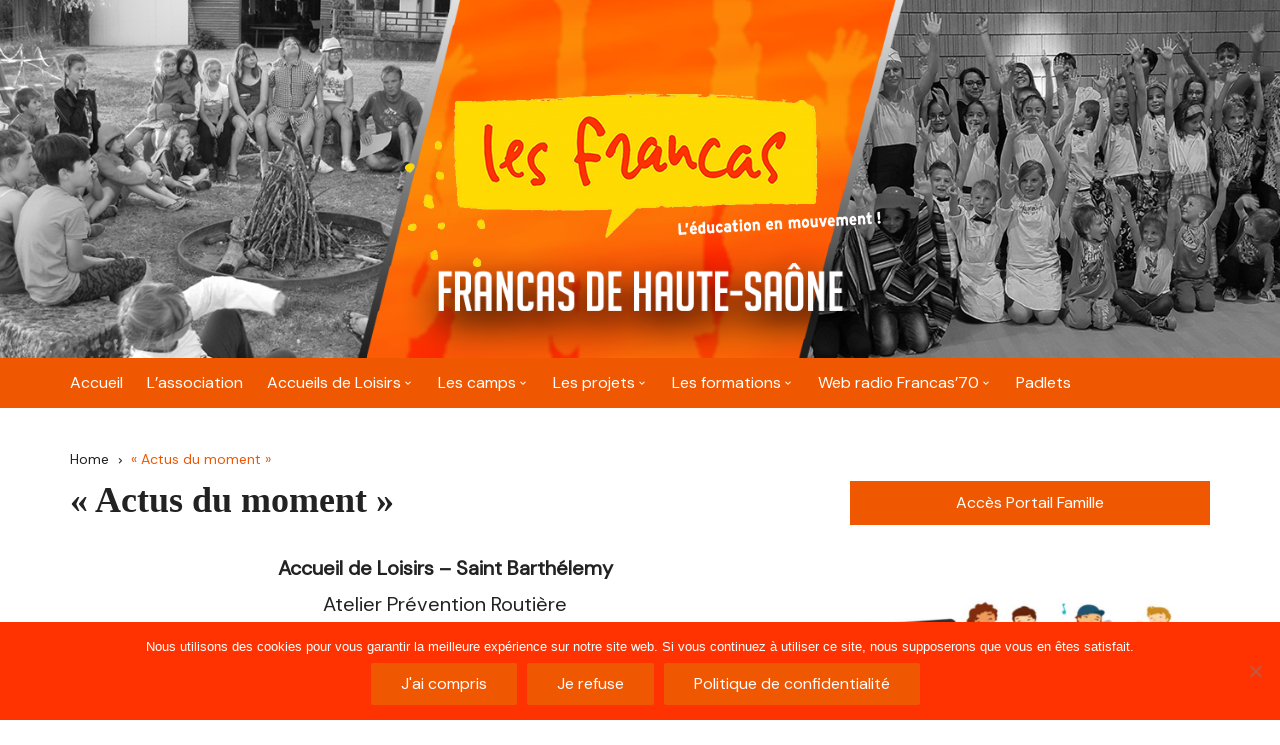

--- FILE ---
content_type: text/html; charset=UTF-8
request_url: https://francas70.fr/actus-du-moment/
body_size: 24471
content:
		<!doctype html>
		<html lang="fr-FR">
				<head>
			<meta charset="UTF-8">
			<meta name="viewport" content="width=device-width, initial-scale=1">
			<meta name="apple-mobile-web-app-capable" content="yes"> 
			<meta name="apple-mobile-web-app-status-bar-style" content="black">
			<link rel="profile" href="http://gmpg.org/xfn/11">
			<title>« Actus du moment » &#8211; Francas 70</title>
<meta name='robots' content='max-image-preview:large' />
<link rel='dns-prefetch' href='//fonts.googleapis.com' />
<link rel="alternate" type="application/rss+xml" title="Francas 70 &raquo; Flux" href="https://francas70.fr/feed/" />
<link rel="alternate" type="application/rss+xml" title="Francas 70 &raquo; Flux des commentaires" href="https://francas70.fr/comments/feed/" />
<link rel="alternate" title="oEmbed (JSON)" type="application/json+oembed" href="https://francas70.fr/wp-json/oembed/1.0/embed?url=https%3A%2F%2Ffrancas70.fr%2Factus-du-moment%2F" />
<link rel="alternate" title="oEmbed (XML)" type="text/xml+oembed" href="https://francas70.fr/wp-json/oembed/1.0/embed?url=https%3A%2F%2Ffrancas70.fr%2Factus-du-moment%2F&#038;format=xml" />
		<link rel="preconnect" href="https://fonts.googleapis.com">
		<link rel="preconnect" href="https://fonts.gstatic.com" crossorigin> 
				<!-- This site uses the Google Analytics by ExactMetrics plugin v8.11.1 - Using Analytics tracking - https://www.exactmetrics.com/ -->
		<!-- Note: ExactMetrics is not currently configured on this site. The site owner needs to authenticate with Google Analytics in the ExactMetrics settings panel. -->
					<!-- No tracking code set -->
				<!-- / Google Analytics by ExactMetrics -->
		<style id='wp-img-auto-sizes-contain-inline-css' type='text/css'>
img:is([sizes=auto i],[sizes^="auto," i]){contain-intrinsic-size:3000px 1500px}
/*# sourceURL=wp-img-auto-sizes-contain-inline-css */
</style>
<style id='wp-emoji-styles-inline-css' type='text/css'>

	img.wp-smiley, img.emoji {
		display: inline !important;
		border: none !important;
		box-shadow: none !important;
		height: 1em !important;
		width: 1em !important;
		margin: 0 0.07em !important;
		vertical-align: -0.1em !important;
		background: none !important;
		padding: 0 !important;
	}
/*# sourceURL=wp-emoji-styles-inline-css */
</style>
<style id='wp-block-library-inline-css' type='text/css'>
:root{--wp-block-synced-color:#7a00df;--wp-block-synced-color--rgb:122,0,223;--wp-bound-block-color:var(--wp-block-synced-color);--wp-editor-canvas-background:#ddd;--wp-admin-theme-color:#007cba;--wp-admin-theme-color--rgb:0,124,186;--wp-admin-theme-color-darker-10:#006ba1;--wp-admin-theme-color-darker-10--rgb:0,107,160.5;--wp-admin-theme-color-darker-20:#005a87;--wp-admin-theme-color-darker-20--rgb:0,90,135;--wp-admin-border-width-focus:2px}@media (min-resolution:192dpi){:root{--wp-admin-border-width-focus:1.5px}}.wp-element-button{cursor:pointer}:root .has-very-light-gray-background-color{background-color:#eee}:root .has-very-dark-gray-background-color{background-color:#313131}:root .has-very-light-gray-color{color:#eee}:root .has-very-dark-gray-color{color:#313131}:root .has-vivid-green-cyan-to-vivid-cyan-blue-gradient-background{background:linear-gradient(135deg,#00d084,#0693e3)}:root .has-purple-crush-gradient-background{background:linear-gradient(135deg,#34e2e4,#4721fb 50%,#ab1dfe)}:root .has-hazy-dawn-gradient-background{background:linear-gradient(135deg,#faaca8,#dad0ec)}:root .has-subdued-olive-gradient-background{background:linear-gradient(135deg,#fafae1,#67a671)}:root .has-atomic-cream-gradient-background{background:linear-gradient(135deg,#fdd79a,#004a59)}:root .has-nightshade-gradient-background{background:linear-gradient(135deg,#330968,#31cdcf)}:root .has-midnight-gradient-background{background:linear-gradient(135deg,#020381,#2874fc)}:root{--wp--preset--font-size--normal:16px;--wp--preset--font-size--huge:42px}.has-regular-font-size{font-size:1em}.has-larger-font-size{font-size:2.625em}.has-normal-font-size{font-size:var(--wp--preset--font-size--normal)}.has-huge-font-size{font-size:var(--wp--preset--font-size--huge)}.has-text-align-center{text-align:center}.has-text-align-left{text-align:left}.has-text-align-right{text-align:right}.has-fit-text{white-space:nowrap!important}#end-resizable-editor-section{display:none}.aligncenter{clear:both}.items-justified-left{justify-content:flex-start}.items-justified-center{justify-content:center}.items-justified-right{justify-content:flex-end}.items-justified-space-between{justify-content:space-between}.screen-reader-text{border:0;clip-path:inset(50%);height:1px;margin:-1px;overflow:hidden;padding:0;position:absolute;width:1px;word-wrap:normal!important}.screen-reader-text:focus{background-color:#ddd;clip-path:none;color:#444;display:block;font-size:1em;height:auto;left:5px;line-height:normal;padding:15px 23px 14px;text-decoration:none;top:5px;width:auto;z-index:100000}html :where(.has-border-color){border-style:solid}html :where([style*=border-top-color]){border-top-style:solid}html :where([style*=border-right-color]){border-right-style:solid}html :where([style*=border-bottom-color]){border-bottom-style:solid}html :where([style*=border-left-color]){border-left-style:solid}html :where([style*=border-width]){border-style:solid}html :where([style*=border-top-width]){border-top-style:solid}html :where([style*=border-right-width]){border-right-style:solid}html :where([style*=border-bottom-width]){border-bottom-style:solid}html :where([style*=border-left-width]){border-left-style:solid}html :where(img[class*=wp-image-]){height:auto;max-width:100%}:where(figure){margin:0 0 1em}html :where(.is-position-sticky){--wp-admin--admin-bar--position-offset:var(--wp-admin--admin-bar--height,0px)}@media screen and (max-width:600px){html :where(.is-position-sticky){--wp-admin--admin-bar--position-offset:0px}}

/*# sourceURL=wp-block-library-inline-css */
</style><style id='wp-block-gallery-inline-css' type='text/css'>
.blocks-gallery-grid:not(.has-nested-images),.wp-block-gallery:not(.has-nested-images){display:flex;flex-wrap:wrap;list-style-type:none;margin:0;padding:0}.blocks-gallery-grid:not(.has-nested-images) .blocks-gallery-image,.blocks-gallery-grid:not(.has-nested-images) .blocks-gallery-item,.wp-block-gallery:not(.has-nested-images) .blocks-gallery-image,.wp-block-gallery:not(.has-nested-images) .blocks-gallery-item{display:flex;flex-direction:column;flex-grow:1;justify-content:center;margin:0 1em 1em 0;position:relative;width:calc(50% - 1em)}.blocks-gallery-grid:not(.has-nested-images) .blocks-gallery-image:nth-of-type(2n),.blocks-gallery-grid:not(.has-nested-images) .blocks-gallery-item:nth-of-type(2n),.wp-block-gallery:not(.has-nested-images) .blocks-gallery-image:nth-of-type(2n),.wp-block-gallery:not(.has-nested-images) .blocks-gallery-item:nth-of-type(2n){margin-right:0}.blocks-gallery-grid:not(.has-nested-images) .blocks-gallery-image figure,.blocks-gallery-grid:not(.has-nested-images) .blocks-gallery-item figure,.wp-block-gallery:not(.has-nested-images) .blocks-gallery-image figure,.wp-block-gallery:not(.has-nested-images) .blocks-gallery-item figure{align-items:flex-end;display:flex;height:100%;justify-content:flex-start;margin:0}.blocks-gallery-grid:not(.has-nested-images) .blocks-gallery-image img,.blocks-gallery-grid:not(.has-nested-images) .blocks-gallery-item img,.wp-block-gallery:not(.has-nested-images) .blocks-gallery-image img,.wp-block-gallery:not(.has-nested-images) .blocks-gallery-item img{display:block;height:auto;max-width:100%;width:auto}.blocks-gallery-grid:not(.has-nested-images) .blocks-gallery-image figcaption,.blocks-gallery-grid:not(.has-nested-images) .blocks-gallery-item figcaption,.wp-block-gallery:not(.has-nested-images) .blocks-gallery-image figcaption,.wp-block-gallery:not(.has-nested-images) .blocks-gallery-item figcaption{background:linear-gradient(0deg,#000000b3,#0000004d 70%,#0000);bottom:0;box-sizing:border-box;color:#fff;font-size:.8em;margin:0;max-height:100%;overflow:auto;padding:3em .77em .7em;position:absolute;text-align:center;width:100%;z-index:2}.blocks-gallery-grid:not(.has-nested-images) .blocks-gallery-image figcaption img,.blocks-gallery-grid:not(.has-nested-images) .blocks-gallery-item figcaption img,.wp-block-gallery:not(.has-nested-images) .blocks-gallery-image figcaption img,.wp-block-gallery:not(.has-nested-images) .blocks-gallery-item figcaption img{display:inline}.blocks-gallery-grid:not(.has-nested-images) figcaption,.wp-block-gallery:not(.has-nested-images) figcaption{flex-grow:1}.blocks-gallery-grid:not(.has-nested-images).is-cropped .blocks-gallery-image a,.blocks-gallery-grid:not(.has-nested-images).is-cropped .blocks-gallery-image img,.blocks-gallery-grid:not(.has-nested-images).is-cropped .blocks-gallery-item a,.blocks-gallery-grid:not(.has-nested-images).is-cropped .blocks-gallery-item img,.wp-block-gallery:not(.has-nested-images).is-cropped .blocks-gallery-image a,.wp-block-gallery:not(.has-nested-images).is-cropped .blocks-gallery-image img,.wp-block-gallery:not(.has-nested-images).is-cropped .blocks-gallery-item a,.wp-block-gallery:not(.has-nested-images).is-cropped .blocks-gallery-item img{flex:1;height:100%;object-fit:cover;width:100%}.blocks-gallery-grid:not(.has-nested-images).columns-1 .blocks-gallery-image,.blocks-gallery-grid:not(.has-nested-images).columns-1 .blocks-gallery-item,.wp-block-gallery:not(.has-nested-images).columns-1 .blocks-gallery-image,.wp-block-gallery:not(.has-nested-images).columns-1 .blocks-gallery-item{margin-right:0;width:100%}@media (min-width:600px){.blocks-gallery-grid:not(.has-nested-images).columns-3 .blocks-gallery-image,.blocks-gallery-grid:not(.has-nested-images).columns-3 .blocks-gallery-item,.wp-block-gallery:not(.has-nested-images).columns-3 .blocks-gallery-image,.wp-block-gallery:not(.has-nested-images).columns-3 .blocks-gallery-item{margin-right:1em;width:calc(33.33333% - .66667em)}.blocks-gallery-grid:not(.has-nested-images).columns-4 .blocks-gallery-image,.blocks-gallery-grid:not(.has-nested-images).columns-4 .blocks-gallery-item,.wp-block-gallery:not(.has-nested-images).columns-4 .blocks-gallery-image,.wp-block-gallery:not(.has-nested-images).columns-4 .blocks-gallery-item{margin-right:1em;width:calc(25% - .75em)}.blocks-gallery-grid:not(.has-nested-images).columns-5 .blocks-gallery-image,.blocks-gallery-grid:not(.has-nested-images).columns-5 .blocks-gallery-item,.wp-block-gallery:not(.has-nested-images).columns-5 .blocks-gallery-image,.wp-block-gallery:not(.has-nested-images).columns-5 .blocks-gallery-item{margin-right:1em;width:calc(20% - .8em)}.blocks-gallery-grid:not(.has-nested-images).columns-6 .blocks-gallery-image,.blocks-gallery-grid:not(.has-nested-images).columns-6 .blocks-gallery-item,.wp-block-gallery:not(.has-nested-images).columns-6 .blocks-gallery-image,.wp-block-gallery:not(.has-nested-images).columns-6 .blocks-gallery-item{margin-right:1em;width:calc(16.66667% - .83333em)}.blocks-gallery-grid:not(.has-nested-images).columns-7 .blocks-gallery-image,.blocks-gallery-grid:not(.has-nested-images).columns-7 .blocks-gallery-item,.wp-block-gallery:not(.has-nested-images).columns-7 .blocks-gallery-image,.wp-block-gallery:not(.has-nested-images).columns-7 .blocks-gallery-item{margin-right:1em;width:calc(14.28571% - .85714em)}.blocks-gallery-grid:not(.has-nested-images).columns-8 .blocks-gallery-image,.blocks-gallery-grid:not(.has-nested-images).columns-8 .blocks-gallery-item,.wp-block-gallery:not(.has-nested-images).columns-8 .blocks-gallery-image,.wp-block-gallery:not(.has-nested-images).columns-8 .blocks-gallery-item{margin-right:1em;width:calc(12.5% - .875em)}.blocks-gallery-grid:not(.has-nested-images).columns-1 .blocks-gallery-image:nth-of-type(1n),.blocks-gallery-grid:not(.has-nested-images).columns-1 .blocks-gallery-item:nth-of-type(1n),.blocks-gallery-grid:not(.has-nested-images).columns-2 .blocks-gallery-image:nth-of-type(2n),.blocks-gallery-grid:not(.has-nested-images).columns-2 .blocks-gallery-item:nth-of-type(2n),.blocks-gallery-grid:not(.has-nested-images).columns-3 .blocks-gallery-image:nth-of-type(3n),.blocks-gallery-grid:not(.has-nested-images).columns-3 .blocks-gallery-item:nth-of-type(3n),.blocks-gallery-grid:not(.has-nested-images).columns-4 .blocks-gallery-image:nth-of-type(4n),.blocks-gallery-grid:not(.has-nested-images).columns-4 .blocks-gallery-item:nth-of-type(4n),.blocks-gallery-grid:not(.has-nested-images).columns-5 .blocks-gallery-image:nth-of-type(5n),.blocks-gallery-grid:not(.has-nested-images).columns-5 .blocks-gallery-item:nth-of-type(5n),.blocks-gallery-grid:not(.has-nested-images).columns-6 .blocks-gallery-image:nth-of-type(6n),.blocks-gallery-grid:not(.has-nested-images).columns-6 .blocks-gallery-item:nth-of-type(6n),.blocks-gallery-grid:not(.has-nested-images).columns-7 .blocks-gallery-image:nth-of-type(7n),.blocks-gallery-grid:not(.has-nested-images).columns-7 .blocks-gallery-item:nth-of-type(7n),.blocks-gallery-grid:not(.has-nested-images).columns-8 .blocks-gallery-image:nth-of-type(8n),.blocks-gallery-grid:not(.has-nested-images).columns-8 .blocks-gallery-item:nth-of-type(8n),.wp-block-gallery:not(.has-nested-images).columns-1 .blocks-gallery-image:nth-of-type(1n),.wp-block-gallery:not(.has-nested-images).columns-1 .blocks-gallery-item:nth-of-type(1n),.wp-block-gallery:not(.has-nested-images).columns-2 .blocks-gallery-image:nth-of-type(2n),.wp-block-gallery:not(.has-nested-images).columns-2 .blocks-gallery-item:nth-of-type(2n),.wp-block-gallery:not(.has-nested-images).columns-3 .blocks-gallery-image:nth-of-type(3n),.wp-block-gallery:not(.has-nested-images).columns-3 .blocks-gallery-item:nth-of-type(3n),.wp-block-gallery:not(.has-nested-images).columns-4 .blocks-gallery-image:nth-of-type(4n),.wp-block-gallery:not(.has-nested-images).columns-4 .blocks-gallery-item:nth-of-type(4n),.wp-block-gallery:not(.has-nested-images).columns-5 .blocks-gallery-image:nth-of-type(5n),.wp-block-gallery:not(.has-nested-images).columns-5 .blocks-gallery-item:nth-of-type(5n),.wp-block-gallery:not(.has-nested-images).columns-6 .blocks-gallery-image:nth-of-type(6n),.wp-block-gallery:not(.has-nested-images).columns-6 .blocks-gallery-item:nth-of-type(6n),.wp-block-gallery:not(.has-nested-images).columns-7 .blocks-gallery-image:nth-of-type(7n),.wp-block-gallery:not(.has-nested-images).columns-7 .blocks-gallery-item:nth-of-type(7n),.wp-block-gallery:not(.has-nested-images).columns-8 .blocks-gallery-image:nth-of-type(8n),.wp-block-gallery:not(.has-nested-images).columns-8 .blocks-gallery-item:nth-of-type(8n){margin-right:0}}.blocks-gallery-grid:not(.has-nested-images) .blocks-gallery-image:last-child,.blocks-gallery-grid:not(.has-nested-images) .blocks-gallery-item:last-child,.wp-block-gallery:not(.has-nested-images) .blocks-gallery-image:last-child,.wp-block-gallery:not(.has-nested-images) .blocks-gallery-item:last-child{margin-right:0}.blocks-gallery-grid:not(.has-nested-images).alignleft,.blocks-gallery-grid:not(.has-nested-images).alignright,.wp-block-gallery:not(.has-nested-images).alignleft,.wp-block-gallery:not(.has-nested-images).alignright{max-width:420px;width:100%}.blocks-gallery-grid:not(.has-nested-images).aligncenter .blocks-gallery-item figure,.wp-block-gallery:not(.has-nested-images).aligncenter .blocks-gallery-item figure{justify-content:center}.wp-block-gallery:not(.is-cropped) .blocks-gallery-item{align-self:flex-start}figure.wp-block-gallery.has-nested-images{align-items:normal}.wp-block-gallery.has-nested-images figure.wp-block-image:not(#individual-image){margin:0;width:calc(50% - var(--wp--style--unstable-gallery-gap, 16px)/2)}.wp-block-gallery.has-nested-images figure.wp-block-image{box-sizing:border-box;display:flex;flex-direction:column;flex-grow:1;justify-content:center;max-width:100%;position:relative}.wp-block-gallery.has-nested-images figure.wp-block-image>a,.wp-block-gallery.has-nested-images figure.wp-block-image>div{flex-direction:column;flex-grow:1;margin:0}.wp-block-gallery.has-nested-images figure.wp-block-image img{display:block;height:auto;max-width:100%!important;width:auto}.wp-block-gallery.has-nested-images figure.wp-block-image figcaption,.wp-block-gallery.has-nested-images figure.wp-block-image:has(figcaption):before{bottom:0;left:0;max-height:100%;position:absolute;right:0}.wp-block-gallery.has-nested-images figure.wp-block-image:has(figcaption):before{backdrop-filter:blur(3px);content:"";height:100%;-webkit-mask-image:linear-gradient(0deg,#000 20%,#0000);mask-image:linear-gradient(0deg,#000 20%,#0000);max-height:40%;pointer-events:none}.wp-block-gallery.has-nested-images figure.wp-block-image figcaption{box-sizing:border-box;color:#fff;font-size:13px;margin:0;overflow:auto;padding:1em;text-align:center;text-shadow:0 0 1.5px #000}.wp-block-gallery.has-nested-images figure.wp-block-image figcaption::-webkit-scrollbar{height:12px;width:12px}.wp-block-gallery.has-nested-images figure.wp-block-image figcaption::-webkit-scrollbar-track{background-color:initial}.wp-block-gallery.has-nested-images figure.wp-block-image figcaption::-webkit-scrollbar-thumb{background-clip:padding-box;background-color:initial;border:3px solid #0000;border-radius:8px}.wp-block-gallery.has-nested-images figure.wp-block-image figcaption:focus-within::-webkit-scrollbar-thumb,.wp-block-gallery.has-nested-images figure.wp-block-image figcaption:focus::-webkit-scrollbar-thumb,.wp-block-gallery.has-nested-images figure.wp-block-image figcaption:hover::-webkit-scrollbar-thumb{background-color:#fffc}.wp-block-gallery.has-nested-images figure.wp-block-image figcaption{scrollbar-color:#0000 #0000;scrollbar-gutter:stable both-edges;scrollbar-width:thin}.wp-block-gallery.has-nested-images figure.wp-block-image figcaption:focus,.wp-block-gallery.has-nested-images figure.wp-block-image figcaption:focus-within,.wp-block-gallery.has-nested-images figure.wp-block-image figcaption:hover{scrollbar-color:#fffc #0000}.wp-block-gallery.has-nested-images figure.wp-block-image figcaption{will-change:transform}@media (hover:none){.wp-block-gallery.has-nested-images figure.wp-block-image figcaption{scrollbar-color:#fffc #0000}}.wp-block-gallery.has-nested-images figure.wp-block-image figcaption{background:linear-gradient(0deg,#0006,#0000)}.wp-block-gallery.has-nested-images figure.wp-block-image figcaption img{display:inline}.wp-block-gallery.has-nested-images figure.wp-block-image figcaption a{color:inherit}.wp-block-gallery.has-nested-images figure.wp-block-image.has-custom-border img{box-sizing:border-box}.wp-block-gallery.has-nested-images figure.wp-block-image.has-custom-border>a,.wp-block-gallery.has-nested-images figure.wp-block-image.has-custom-border>div,.wp-block-gallery.has-nested-images figure.wp-block-image.is-style-rounded>a,.wp-block-gallery.has-nested-images figure.wp-block-image.is-style-rounded>div{flex:1 1 auto}.wp-block-gallery.has-nested-images figure.wp-block-image.has-custom-border figcaption,.wp-block-gallery.has-nested-images figure.wp-block-image.is-style-rounded figcaption{background:none;color:inherit;flex:initial;margin:0;padding:10px 10px 9px;position:relative;text-shadow:none}.wp-block-gallery.has-nested-images figure.wp-block-image.has-custom-border:before,.wp-block-gallery.has-nested-images figure.wp-block-image.is-style-rounded:before{content:none}.wp-block-gallery.has-nested-images figcaption{flex-basis:100%;flex-grow:1;text-align:center}.wp-block-gallery.has-nested-images:not(.is-cropped) figure.wp-block-image:not(#individual-image){margin-bottom:auto;margin-top:0}.wp-block-gallery.has-nested-images.is-cropped figure.wp-block-image:not(#individual-image){align-self:inherit}.wp-block-gallery.has-nested-images.is-cropped figure.wp-block-image:not(#individual-image)>a,.wp-block-gallery.has-nested-images.is-cropped figure.wp-block-image:not(#individual-image)>div:not(.components-drop-zone){display:flex}.wp-block-gallery.has-nested-images.is-cropped figure.wp-block-image:not(#individual-image) a,.wp-block-gallery.has-nested-images.is-cropped figure.wp-block-image:not(#individual-image) img{flex:1 0 0%;height:100%;object-fit:cover;width:100%}.wp-block-gallery.has-nested-images.columns-1 figure.wp-block-image:not(#individual-image){width:100%}@media (min-width:600px){.wp-block-gallery.has-nested-images.columns-3 figure.wp-block-image:not(#individual-image){width:calc(33.33333% - var(--wp--style--unstable-gallery-gap, 16px)*.66667)}.wp-block-gallery.has-nested-images.columns-4 figure.wp-block-image:not(#individual-image){width:calc(25% - var(--wp--style--unstable-gallery-gap, 16px)*.75)}.wp-block-gallery.has-nested-images.columns-5 figure.wp-block-image:not(#individual-image){width:calc(20% - var(--wp--style--unstable-gallery-gap, 16px)*.8)}.wp-block-gallery.has-nested-images.columns-6 figure.wp-block-image:not(#individual-image){width:calc(16.66667% - var(--wp--style--unstable-gallery-gap, 16px)*.83333)}.wp-block-gallery.has-nested-images.columns-7 figure.wp-block-image:not(#individual-image){width:calc(14.28571% - var(--wp--style--unstable-gallery-gap, 16px)*.85714)}.wp-block-gallery.has-nested-images.columns-8 figure.wp-block-image:not(#individual-image){width:calc(12.5% - var(--wp--style--unstable-gallery-gap, 16px)*.875)}.wp-block-gallery.has-nested-images.columns-default figure.wp-block-image:not(#individual-image){width:calc(33.33% - var(--wp--style--unstable-gallery-gap, 16px)*.66667)}.wp-block-gallery.has-nested-images.columns-default figure.wp-block-image:not(#individual-image):first-child:nth-last-child(2),.wp-block-gallery.has-nested-images.columns-default figure.wp-block-image:not(#individual-image):first-child:nth-last-child(2)~figure.wp-block-image:not(#individual-image){width:calc(50% - var(--wp--style--unstable-gallery-gap, 16px)*.5)}.wp-block-gallery.has-nested-images.columns-default figure.wp-block-image:not(#individual-image):first-child:last-child{width:100%}}.wp-block-gallery.has-nested-images.alignleft,.wp-block-gallery.has-nested-images.alignright{max-width:420px;width:100%}.wp-block-gallery.has-nested-images.aligncenter{justify-content:center}
/*# sourceURL=https://francas70.fr/wp-includes/blocks/gallery/style.min.css */
</style>
<style id='wp-block-gallery-theme-inline-css' type='text/css'>
.blocks-gallery-caption{color:#555;font-size:13px;text-align:center}.is-dark-theme .blocks-gallery-caption{color:#ffffffa6}
/*# sourceURL=https://francas70.fr/wp-includes/blocks/gallery/theme.min.css */
</style>
<style id='wp-block-image-inline-css' type='text/css'>
.wp-block-image>a,.wp-block-image>figure>a{display:inline-block}.wp-block-image img{box-sizing:border-box;height:auto;max-width:100%;vertical-align:bottom}@media not (prefers-reduced-motion){.wp-block-image img.hide{visibility:hidden}.wp-block-image img.show{animation:show-content-image .4s}}.wp-block-image[style*=border-radius] img,.wp-block-image[style*=border-radius]>a{border-radius:inherit}.wp-block-image.has-custom-border img{box-sizing:border-box}.wp-block-image.aligncenter{text-align:center}.wp-block-image.alignfull>a,.wp-block-image.alignwide>a{width:100%}.wp-block-image.alignfull img,.wp-block-image.alignwide img{height:auto;width:100%}.wp-block-image .aligncenter,.wp-block-image .alignleft,.wp-block-image .alignright,.wp-block-image.aligncenter,.wp-block-image.alignleft,.wp-block-image.alignright{display:table}.wp-block-image .aligncenter>figcaption,.wp-block-image .alignleft>figcaption,.wp-block-image .alignright>figcaption,.wp-block-image.aligncenter>figcaption,.wp-block-image.alignleft>figcaption,.wp-block-image.alignright>figcaption{caption-side:bottom;display:table-caption}.wp-block-image .alignleft{float:left;margin:.5em 1em .5em 0}.wp-block-image .alignright{float:right;margin:.5em 0 .5em 1em}.wp-block-image .aligncenter{margin-left:auto;margin-right:auto}.wp-block-image :where(figcaption){margin-bottom:1em;margin-top:.5em}.wp-block-image.is-style-circle-mask img{border-radius:9999px}@supports ((-webkit-mask-image:none) or (mask-image:none)) or (-webkit-mask-image:none){.wp-block-image.is-style-circle-mask img{border-radius:0;-webkit-mask-image:url('data:image/svg+xml;utf8,<svg viewBox="0 0 100 100" xmlns="http://www.w3.org/2000/svg"><circle cx="50" cy="50" r="50"/></svg>');mask-image:url('data:image/svg+xml;utf8,<svg viewBox="0 0 100 100" xmlns="http://www.w3.org/2000/svg"><circle cx="50" cy="50" r="50"/></svg>');mask-mode:alpha;-webkit-mask-position:center;mask-position:center;-webkit-mask-repeat:no-repeat;mask-repeat:no-repeat;-webkit-mask-size:contain;mask-size:contain}}:root :where(.wp-block-image.is-style-rounded img,.wp-block-image .is-style-rounded img){border-radius:9999px}.wp-block-image figure{margin:0}.wp-lightbox-container{display:flex;flex-direction:column;position:relative}.wp-lightbox-container img{cursor:zoom-in}.wp-lightbox-container img:hover+button{opacity:1}.wp-lightbox-container button{align-items:center;backdrop-filter:blur(16px) saturate(180%);background-color:#5a5a5a40;border:none;border-radius:4px;cursor:zoom-in;display:flex;height:20px;justify-content:center;opacity:0;padding:0;position:absolute;right:16px;text-align:center;top:16px;width:20px;z-index:100}@media not (prefers-reduced-motion){.wp-lightbox-container button{transition:opacity .2s ease}}.wp-lightbox-container button:focus-visible{outline:3px auto #5a5a5a40;outline:3px auto -webkit-focus-ring-color;outline-offset:3px}.wp-lightbox-container button:hover{cursor:pointer;opacity:1}.wp-lightbox-container button:focus{opacity:1}.wp-lightbox-container button:focus,.wp-lightbox-container button:hover,.wp-lightbox-container button:not(:hover):not(:active):not(.has-background){background-color:#5a5a5a40;border:none}.wp-lightbox-overlay{box-sizing:border-box;cursor:zoom-out;height:100vh;left:0;overflow:hidden;position:fixed;top:0;visibility:hidden;width:100%;z-index:100000}.wp-lightbox-overlay .close-button{align-items:center;cursor:pointer;display:flex;justify-content:center;min-height:40px;min-width:40px;padding:0;position:absolute;right:calc(env(safe-area-inset-right) + 16px);top:calc(env(safe-area-inset-top) + 16px);z-index:5000000}.wp-lightbox-overlay .close-button:focus,.wp-lightbox-overlay .close-button:hover,.wp-lightbox-overlay .close-button:not(:hover):not(:active):not(.has-background){background:none;border:none}.wp-lightbox-overlay .lightbox-image-container{height:var(--wp--lightbox-container-height);left:50%;overflow:hidden;position:absolute;top:50%;transform:translate(-50%,-50%);transform-origin:top left;width:var(--wp--lightbox-container-width);z-index:9999999999}.wp-lightbox-overlay .wp-block-image{align-items:center;box-sizing:border-box;display:flex;height:100%;justify-content:center;margin:0;position:relative;transform-origin:0 0;width:100%;z-index:3000000}.wp-lightbox-overlay .wp-block-image img{height:var(--wp--lightbox-image-height);min-height:var(--wp--lightbox-image-height);min-width:var(--wp--lightbox-image-width);width:var(--wp--lightbox-image-width)}.wp-lightbox-overlay .wp-block-image figcaption{display:none}.wp-lightbox-overlay button{background:none;border:none}.wp-lightbox-overlay .scrim{background-color:#fff;height:100%;opacity:.9;position:absolute;width:100%;z-index:2000000}.wp-lightbox-overlay.active{visibility:visible}@media not (prefers-reduced-motion){.wp-lightbox-overlay.active{animation:turn-on-visibility .25s both}.wp-lightbox-overlay.active img{animation:turn-on-visibility .35s both}.wp-lightbox-overlay.show-closing-animation:not(.active){animation:turn-off-visibility .35s both}.wp-lightbox-overlay.show-closing-animation:not(.active) img{animation:turn-off-visibility .25s both}.wp-lightbox-overlay.zoom.active{animation:none;opacity:1;visibility:visible}.wp-lightbox-overlay.zoom.active .lightbox-image-container{animation:lightbox-zoom-in .4s}.wp-lightbox-overlay.zoom.active .lightbox-image-container img{animation:none}.wp-lightbox-overlay.zoom.active .scrim{animation:turn-on-visibility .4s forwards}.wp-lightbox-overlay.zoom.show-closing-animation:not(.active){animation:none}.wp-lightbox-overlay.zoom.show-closing-animation:not(.active) .lightbox-image-container{animation:lightbox-zoom-out .4s}.wp-lightbox-overlay.zoom.show-closing-animation:not(.active) .lightbox-image-container img{animation:none}.wp-lightbox-overlay.zoom.show-closing-animation:not(.active) .scrim{animation:turn-off-visibility .4s forwards}}@keyframes show-content-image{0%{visibility:hidden}99%{visibility:hidden}to{visibility:visible}}@keyframes turn-on-visibility{0%{opacity:0}to{opacity:1}}@keyframes turn-off-visibility{0%{opacity:1;visibility:visible}99%{opacity:0;visibility:visible}to{opacity:0;visibility:hidden}}@keyframes lightbox-zoom-in{0%{transform:translate(calc((-100vw + var(--wp--lightbox-scrollbar-width))/2 + var(--wp--lightbox-initial-left-position)),calc(-50vh + var(--wp--lightbox-initial-top-position))) scale(var(--wp--lightbox-scale))}to{transform:translate(-50%,-50%) scale(1)}}@keyframes lightbox-zoom-out{0%{transform:translate(-50%,-50%) scale(1);visibility:visible}99%{visibility:visible}to{transform:translate(calc((-100vw + var(--wp--lightbox-scrollbar-width))/2 + var(--wp--lightbox-initial-left-position)),calc(-50vh + var(--wp--lightbox-initial-top-position))) scale(var(--wp--lightbox-scale));visibility:hidden}}
/*# sourceURL=https://francas70.fr/wp-includes/blocks/image/style.min.css */
</style>
<style id='wp-block-image-theme-inline-css' type='text/css'>
:root :where(.wp-block-image figcaption){color:#555;font-size:13px;text-align:center}.is-dark-theme :root :where(.wp-block-image figcaption){color:#ffffffa6}.wp-block-image{margin:0 0 1em}
/*# sourceURL=https://francas70.fr/wp-includes/blocks/image/theme.min.css */
</style>
<style id='wp-block-embed-inline-css' type='text/css'>
.wp-block-embed.alignleft,.wp-block-embed.alignright,.wp-block[data-align=left]>[data-type="core/embed"],.wp-block[data-align=right]>[data-type="core/embed"]{max-width:360px;width:100%}.wp-block-embed.alignleft .wp-block-embed__wrapper,.wp-block-embed.alignright .wp-block-embed__wrapper,.wp-block[data-align=left]>[data-type="core/embed"] .wp-block-embed__wrapper,.wp-block[data-align=right]>[data-type="core/embed"] .wp-block-embed__wrapper{min-width:280px}.wp-block-cover .wp-block-embed{min-height:240px;min-width:320px}.wp-block-embed{overflow-wrap:break-word}.wp-block-embed :where(figcaption){margin-bottom:1em;margin-top:.5em}.wp-block-embed iframe{max-width:100%}.wp-block-embed__wrapper{position:relative}.wp-embed-responsive .wp-has-aspect-ratio .wp-block-embed__wrapper:before{content:"";display:block;padding-top:50%}.wp-embed-responsive .wp-has-aspect-ratio iframe{bottom:0;height:100%;left:0;position:absolute;right:0;top:0;width:100%}.wp-embed-responsive .wp-embed-aspect-21-9 .wp-block-embed__wrapper:before{padding-top:42.85%}.wp-embed-responsive .wp-embed-aspect-18-9 .wp-block-embed__wrapper:before{padding-top:50%}.wp-embed-responsive .wp-embed-aspect-16-9 .wp-block-embed__wrapper:before{padding-top:56.25%}.wp-embed-responsive .wp-embed-aspect-4-3 .wp-block-embed__wrapper:before{padding-top:75%}.wp-embed-responsive .wp-embed-aspect-1-1 .wp-block-embed__wrapper:before{padding-top:100%}.wp-embed-responsive .wp-embed-aspect-9-16 .wp-block-embed__wrapper:before{padding-top:177.77%}.wp-embed-responsive .wp-embed-aspect-1-2 .wp-block-embed__wrapper:before{padding-top:200%}
/*# sourceURL=https://francas70.fr/wp-includes/blocks/embed/style.min.css */
</style>
<style id='wp-block-embed-theme-inline-css' type='text/css'>
.wp-block-embed :where(figcaption){color:#555;font-size:13px;text-align:center}.is-dark-theme .wp-block-embed :where(figcaption){color:#ffffffa6}.wp-block-embed{margin:0 0 1em}
/*# sourceURL=https://francas70.fr/wp-includes/blocks/embed/theme.min.css */
</style>
<style id='wp-block-paragraph-inline-css' type='text/css'>
.is-small-text{font-size:.875em}.is-regular-text{font-size:1em}.is-large-text{font-size:2.25em}.is-larger-text{font-size:3em}.has-drop-cap:not(:focus):first-letter{float:left;font-size:8.4em;font-style:normal;font-weight:100;line-height:.68;margin:.05em .1em 0 0;text-transform:uppercase}body.rtl .has-drop-cap:not(:focus):first-letter{float:none;margin-left:.1em}p.has-drop-cap.has-background{overflow:hidden}:root :where(p.has-background){padding:1.25em 2.375em}:where(p.has-text-color:not(.has-link-color)) a{color:inherit}p.has-text-align-left[style*="writing-mode:vertical-lr"],p.has-text-align-right[style*="writing-mode:vertical-rl"]{rotate:180deg}
/*# sourceURL=https://francas70.fr/wp-includes/blocks/paragraph/style.min.css */
</style>
<style id='global-styles-inline-css' type='text/css'>
:root{--wp--preset--aspect-ratio--square: 1;--wp--preset--aspect-ratio--4-3: 4/3;--wp--preset--aspect-ratio--3-4: 3/4;--wp--preset--aspect-ratio--3-2: 3/2;--wp--preset--aspect-ratio--2-3: 2/3;--wp--preset--aspect-ratio--16-9: 16/9;--wp--preset--aspect-ratio--9-16: 9/16;--wp--preset--color--black: #000000;--wp--preset--color--cyan-bluish-gray: #abb8c3;--wp--preset--color--white: #ffffff;--wp--preset--color--pale-pink: #f78da7;--wp--preset--color--vivid-red: #cf2e2e;--wp--preset--color--luminous-vivid-orange: #ff6900;--wp--preset--color--luminous-vivid-amber: #fcb900;--wp--preset--color--light-green-cyan: #7bdcb5;--wp--preset--color--vivid-green-cyan: #00d084;--wp--preset--color--pale-cyan-blue: #8ed1fc;--wp--preset--color--vivid-cyan-blue: #0693e3;--wp--preset--color--vivid-purple: #9b51e0;--wp--preset--gradient--vivid-cyan-blue-to-vivid-purple: linear-gradient(135deg,rgb(6,147,227) 0%,rgb(155,81,224) 100%);--wp--preset--gradient--light-green-cyan-to-vivid-green-cyan: linear-gradient(135deg,rgb(122,220,180) 0%,rgb(0,208,130) 100%);--wp--preset--gradient--luminous-vivid-amber-to-luminous-vivid-orange: linear-gradient(135deg,rgb(252,185,0) 0%,rgb(255,105,0) 100%);--wp--preset--gradient--luminous-vivid-orange-to-vivid-red: linear-gradient(135deg,rgb(255,105,0) 0%,rgb(207,46,46) 100%);--wp--preset--gradient--very-light-gray-to-cyan-bluish-gray: linear-gradient(135deg,rgb(238,238,238) 0%,rgb(169,184,195) 100%);--wp--preset--gradient--cool-to-warm-spectrum: linear-gradient(135deg,rgb(74,234,220) 0%,rgb(151,120,209) 20%,rgb(207,42,186) 40%,rgb(238,44,130) 60%,rgb(251,105,98) 80%,rgb(254,248,76) 100%);--wp--preset--gradient--blush-light-purple: linear-gradient(135deg,rgb(255,206,236) 0%,rgb(152,150,240) 100%);--wp--preset--gradient--blush-bordeaux: linear-gradient(135deg,rgb(254,205,165) 0%,rgb(254,45,45) 50%,rgb(107,0,62) 100%);--wp--preset--gradient--luminous-dusk: linear-gradient(135deg,rgb(255,203,112) 0%,rgb(199,81,192) 50%,rgb(65,88,208) 100%);--wp--preset--gradient--pale-ocean: linear-gradient(135deg,rgb(255,245,203) 0%,rgb(182,227,212) 50%,rgb(51,167,181) 100%);--wp--preset--gradient--electric-grass: linear-gradient(135deg,rgb(202,248,128) 0%,rgb(113,206,126) 100%);--wp--preset--gradient--midnight: linear-gradient(135deg,rgb(2,3,129) 0%,rgb(40,116,252) 100%);--wp--preset--font-size--small: 13px;--wp--preset--font-size--medium: 20px;--wp--preset--font-size--large: 36px;--wp--preset--font-size--x-large: 42px;--wp--preset--spacing--20: 0.44rem;--wp--preset--spacing--30: 0.67rem;--wp--preset--spacing--40: 1rem;--wp--preset--spacing--50: 1.5rem;--wp--preset--spacing--60: 2.25rem;--wp--preset--spacing--70: 3.38rem;--wp--preset--spacing--80: 5.06rem;--wp--preset--shadow--natural: 6px 6px 9px rgba(0, 0, 0, 0.2);--wp--preset--shadow--deep: 12px 12px 50px rgba(0, 0, 0, 0.4);--wp--preset--shadow--sharp: 6px 6px 0px rgba(0, 0, 0, 0.2);--wp--preset--shadow--outlined: 6px 6px 0px -3px rgb(255, 255, 255), 6px 6px rgb(0, 0, 0);--wp--preset--shadow--crisp: 6px 6px 0px rgb(0, 0, 0);}:where(.is-layout-flex){gap: 0.5em;}:where(.is-layout-grid){gap: 0.5em;}body .is-layout-flex{display: flex;}.is-layout-flex{flex-wrap: wrap;align-items: center;}.is-layout-flex > :is(*, div){margin: 0;}body .is-layout-grid{display: grid;}.is-layout-grid > :is(*, div){margin: 0;}:where(.wp-block-columns.is-layout-flex){gap: 2em;}:where(.wp-block-columns.is-layout-grid){gap: 2em;}:where(.wp-block-post-template.is-layout-flex){gap: 1.25em;}:where(.wp-block-post-template.is-layout-grid){gap: 1.25em;}.has-black-color{color: var(--wp--preset--color--black) !important;}.has-cyan-bluish-gray-color{color: var(--wp--preset--color--cyan-bluish-gray) !important;}.has-white-color{color: var(--wp--preset--color--white) !important;}.has-pale-pink-color{color: var(--wp--preset--color--pale-pink) !important;}.has-vivid-red-color{color: var(--wp--preset--color--vivid-red) !important;}.has-luminous-vivid-orange-color{color: var(--wp--preset--color--luminous-vivid-orange) !important;}.has-luminous-vivid-amber-color{color: var(--wp--preset--color--luminous-vivid-amber) !important;}.has-light-green-cyan-color{color: var(--wp--preset--color--light-green-cyan) !important;}.has-vivid-green-cyan-color{color: var(--wp--preset--color--vivid-green-cyan) !important;}.has-pale-cyan-blue-color{color: var(--wp--preset--color--pale-cyan-blue) !important;}.has-vivid-cyan-blue-color{color: var(--wp--preset--color--vivid-cyan-blue) !important;}.has-vivid-purple-color{color: var(--wp--preset--color--vivid-purple) !important;}.has-black-background-color{background-color: var(--wp--preset--color--black) !important;}.has-cyan-bluish-gray-background-color{background-color: var(--wp--preset--color--cyan-bluish-gray) !important;}.has-white-background-color{background-color: var(--wp--preset--color--white) !important;}.has-pale-pink-background-color{background-color: var(--wp--preset--color--pale-pink) !important;}.has-vivid-red-background-color{background-color: var(--wp--preset--color--vivid-red) !important;}.has-luminous-vivid-orange-background-color{background-color: var(--wp--preset--color--luminous-vivid-orange) !important;}.has-luminous-vivid-amber-background-color{background-color: var(--wp--preset--color--luminous-vivid-amber) !important;}.has-light-green-cyan-background-color{background-color: var(--wp--preset--color--light-green-cyan) !important;}.has-vivid-green-cyan-background-color{background-color: var(--wp--preset--color--vivid-green-cyan) !important;}.has-pale-cyan-blue-background-color{background-color: var(--wp--preset--color--pale-cyan-blue) !important;}.has-vivid-cyan-blue-background-color{background-color: var(--wp--preset--color--vivid-cyan-blue) !important;}.has-vivid-purple-background-color{background-color: var(--wp--preset--color--vivid-purple) !important;}.has-black-border-color{border-color: var(--wp--preset--color--black) !important;}.has-cyan-bluish-gray-border-color{border-color: var(--wp--preset--color--cyan-bluish-gray) !important;}.has-white-border-color{border-color: var(--wp--preset--color--white) !important;}.has-pale-pink-border-color{border-color: var(--wp--preset--color--pale-pink) !important;}.has-vivid-red-border-color{border-color: var(--wp--preset--color--vivid-red) !important;}.has-luminous-vivid-orange-border-color{border-color: var(--wp--preset--color--luminous-vivid-orange) !important;}.has-luminous-vivid-amber-border-color{border-color: var(--wp--preset--color--luminous-vivid-amber) !important;}.has-light-green-cyan-border-color{border-color: var(--wp--preset--color--light-green-cyan) !important;}.has-vivid-green-cyan-border-color{border-color: var(--wp--preset--color--vivid-green-cyan) !important;}.has-pale-cyan-blue-border-color{border-color: var(--wp--preset--color--pale-cyan-blue) !important;}.has-vivid-cyan-blue-border-color{border-color: var(--wp--preset--color--vivid-cyan-blue) !important;}.has-vivid-purple-border-color{border-color: var(--wp--preset--color--vivid-purple) !important;}.has-vivid-cyan-blue-to-vivid-purple-gradient-background{background: var(--wp--preset--gradient--vivid-cyan-blue-to-vivid-purple) !important;}.has-light-green-cyan-to-vivid-green-cyan-gradient-background{background: var(--wp--preset--gradient--light-green-cyan-to-vivid-green-cyan) !important;}.has-luminous-vivid-amber-to-luminous-vivid-orange-gradient-background{background: var(--wp--preset--gradient--luminous-vivid-amber-to-luminous-vivid-orange) !important;}.has-luminous-vivid-orange-to-vivid-red-gradient-background{background: var(--wp--preset--gradient--luminous-vivid-orange-to-vivid-red) !important;}.has-very-light-gray-to-cyan-bluish-gray-gradient-background{background: var(--wp--preset--gradient--very-light-gray-to-cyan-bluish-gray) !important;}.has-cool-to-warm-spectrum-gradient-background{background: var(--wp--preset--gradient--cool-to-warm-spectrum) !important;}.has-blush-light-purple-gradient-background{background: var(--wp--preset--gradient--blush-light-purple) !important;}.has-blush-bordeaux-gradient-background{background: var(--wp--preset--gradient--blush-bordeaux) !important;}.has-luminous-dusk-gradient-background{background: var(--wp--preset--gradient--luminous-dusk) !important;}.has-pale-ocean-gradient-background{background: var(--wp--preset--gradient--pale-ocean) !important;}.has-electric-grass-gradient-background{background: var(--wp--preset--gradient--electric-grass) !important;}.has-midnight-gradient-background{background: var(--wp--preset--gradient--midnight) !important;}.has-small-font-size{font-size: var(--wp--preset--font-size--small) !important;}.has-medium-font-size{font-size: var(--wp--preset--font-size--medium) !important;}.has-large-font-size{font-size: var(--wp--preset--font-size--large) !important;}.has-x-large-font-size{font-size: var(--wp--preset--font-size--x-large) !important;}
/*# sourceURL=global-styles-inline-css */
</style>
<style id='core-block-supports-inline-css' type='text/css'>
.wp-block-gallery.wp-block-gallery-1{--wp--style--unstable-gallery-gap:var( --wp--style--gallery-gap-default, var( --gallery-block--gutter-size, var( --wp--style--block-gap, 0.5em ) ) );gap:var( --wp--style--gallery-gap-default, var( --gallery-block--gutter-size, var( --wp--style--block-gap, 0.5em ) ) );}.wp-block-gallery.wp-block-gallery-2{--wp--style--unstable-gallery-gap:var( --wp--style--gallery-gap-default, var( --gallery-block--gutter-size, var( --wp--style--block-gap, 0.5em ) ) );gap:var( --wp--style--gallery-gap-default, var( --gallery-block--gutter-size, var( --wp--style--block-gap, 0.5em ) ) );}.wp-block-gallery.wp-block-gallery-3{--wp--style--unstable-gallery-gap:var( --wp--style--gallery-gap-default, var( --gallery-block--gutter-size, var( --wp--style--block-gap, 0.5em ) ) );gap:var( --wp--style--gallery-gap-default, var( --gallery-block--gutter-size, var( --wp--style--block-gap, 0.5em ) ) );}.wp-block-gallery.wp-block-gallery-4{--wp--style--unstable-gallery-gap:var( --wp--style--gallery-gap-default, var( --gallery-block--gutter-size, var( --wp--style--block-gap, 0.5em ) ) );gap:var( --wp--style--gallery-gap-default, var( --gallery-block--gutter-size, var( --wp--style--block-gap, 0.5em ) ) );}.wp-block-gallery.wp-block-gallery-5{--wp--style--unstable-gallery-gap:var( --wp--style--gallery-gap-default, var( --gallery-block--gutter-size, var( --wp--style--block-gap, 0.5em ) ) );gap:var( --wp--style--gallery-gap-default, var( --gallery-block--gutter-size, var( --wp--style--block-gap, 0.5em ) ) );}.wp-block-gallery.wp-block-gallery-6{--wp--style--unstable-gallery-gap:var( --wp--style--gallery-gap-default, var( --gallery-block--gutter-size, var( --wp--style--block-gap, 0.5em ) ) );gap:var( --wp--style--gallery-gap-default, var( --gallery-block--gutter-size, var( --wp--style--block-gap, 0.5em ) ) );}.wp-block-gallery.wp-block-gallery-7{--wp--style--unstable-gallery-gap:var( --wp--style--gallery-gap-default, var( --gallery-block--gutter-size, var( --wp--style--block-gap, 0.5em ) ) );gap:var( --wp--style--gallery-gap-default, var( --gallery-block--gutter-size, var( --wp--style--block-gap, 0.5em ) ) );}.wp-block-gallery.wp-block-gallery-8{--wp--style--unstable-gallery-gap:var( --wp--style--gallery-gap-default, var( --gallery-block--gutter-size, var( --wp--style--block-gap, 0.5em ) ) );gap:var( --wp--style--gallery-gap-default, var( --gallery-block--gutter-size, var( --wp--style--block-gap, 0.5em ) ) );}.wp-block-gallery.wp-block-gallery-9{--wp--style--unstable-gallery-gap:var( --wp--style--gallery-gap-default, var( --gallery-block--gutter-size, var( --wp--style--block-gap, 0.5em ) ) );gap:var( --wp--style--gallery-gap-default, var( --gallery-block--gutter-size, var( --wp--style--block-gap, 0.5em ) ) );}.wp-block-gallery.wp-block-gallery-10{--wp--style--unstable-gallery-gap:var( --wp--style--gallery-gap-default, var( --gallery-block--gutter-size, var( --wp--style--block-gap, 0.5em ) ) );gap:var( --wp--style--gallery-gap-default, var( --gallery-block--gutter-size, var( --wp--style--block-gap, 0.5em ) ) );}.wp-block-gallery.wp-block-gallery-11{--wp--style--unstable-gallery-gap:var( --wp--style--gallery-gap-default, var( --gallery-block--gutter-size, var( --wp--style--block-gap, 0.5em ) ) );gap:var( --wp--style--gallery-gap-default, var( --gallery-block--gutter-size, var( --wp--style--block-gap, 0.5em ) ) );}
/*# sourceURL=core-block-supports-inline-css */
</style>

<style id='classic-theme-styles-inline-css' type='text/css'>
/*! This file is auto-generated */
.wp-block-button__link{color:#fff;background-color:#32373c;border-radius:9999px;box-shadow:none;text-decoration:none;padding:calc(.667em + 2px) calc(1.333em + 2px);font-size:1.125em}.wp-block-file__button{background:#32373c;color:#fff;text-decoration:none}
/*# sourceURL=/wp-includes/css/classic-themes.min.css */
</style>
<link rel='stylesheet' id='cookie-notice-front-css' href='https://francas70.fr/wp-content/plugins/cookie-notice/css/front.min.css?ver=2.5.11' type='text/css' media='all' />
<link rel='stylesheet' id='easingslider-css' href='https://francas70.fr/wp-content/plugins/easing-slider/assets/css/public.min.css?ver=3.0.8' type='text/css' media='all' />
<link rel='stylesheet' id='cream-blog-style-css' href='https://francas70.fr/wp-content/themes/cream-blog/style.css?ver=2.1.7' type='text/css' media='all' />
<link rel='stylesheet' id='cream-blog-google-fonts-css' href='https://fonts.googleapis.com/css2?family=DM+Sans%3Aital%400%3B1&#038;ver=2.1.7#038;family=Inter:wght@700&#038;display=swap' type='text/css' media='all' />
<link rel='stylesheet' id='cream-blog-main-css' href='https://francas70.fr/wp-content/themes/cream-blog/assets/dist/css/main.css?ver=2.1.7' type='text/css' media='all' />
<link rel='stylesheet' id='tablepress-default-css' href='https://francas70.fr/wp-content/plugins/tablepress/css/build/default.css?ver=3.2.6' type='text/css' media='all' />
<script type="text/javascript" id="cookie-notice-front-js-before">
/* <![CDATA[ */
var cnArgs = {"ajaxUrl":"https:\/\/francas70.fr\/wp-admin\/admin-ajax.php","nonce":"a41ea55a46","hideEffect":"fade","position":"bottom","onScroll":true,"onScrollOffset":100,"onClick":false,"cookieName":"cookie_notice_accepted","cookieTime":2592000,"cookieTimeRejected":2592000,"globalCookie":false,"redirection":false,"cache":false,"revokeCookies":false,"revokeCookiesOpt":"automatic"};

//# sourceURL=cookie-notice-front-js-before
/* ]]> */
</script>
<script type="text/javascript" src="https://francas70.fr/wp-content/plugins/cookie-notice/js/front.min.js?ver=2.5.11" id="cookie-notice-front-js"></script>
<script type="text/javascript" src="https://francas70.fr/wp-includes/js/jquery/jquery.min.js?ver=3.7.1" id="jquery-core-js"></script>
<script type="text/javascript" src="https://francas70.fr/wp-includes/js/jquery/jquery-migrate.min.js?ver=3.4.1" id="jquery-migrate-js"></script>
<script type="text/javascript" src="https://francas70.fr/wp-content/plugins/easing-slider/assets/js/public.min.js?ver=3.0.8" id="easingslider-js"></script>
<link rel="https://api.w.org/" href="https://francas70.fr/wp-json/" /><link rel="alternate" title="JSON" type="application/json" href="https://francas70.fr/wp-json/wp/v2/pages/5584" /><link rel="EditURI" type="application/rsd+xml" title="RSD" href="https://francas70.fr/xmlrpc.php?rsd" />
<meta name="generator" content="WordPress 6.9" />
<link rel="canonical" href="https://francas70.fr/actus-du-moment/" />
<link rel='shortlink' href='https://francas70.fr/?p=5584' />
<style>body,.cb-entry,.widget .widget-title h3,.cb-post-widget .post-title h4{font-family:DM Sans;font-weight:400;}h1,h2,h3,h4,h5,h6{font-family:Inter;font-weight:700;}.header-style-3 .site-identity .site-description,.header-style-5 .site-identity .site-description{color:#dd9933;}#canvas-toggle{display:none;}#search-toggle{display:none;}.header-style-3 .cb-header-top{background-image:url(https://francas70.fr/wp-content/uploads/2019/05/Couverture-du-site-2.png);}body .edit-link a,.metas-list li span,.metas-list li a,.widget_rss ul li a,.cb-topfooter .social-icons-list li a,.breadcrumb-style-2 ul li.trail-end span,.cb-bottomfooter a,.header-style-5 .social-icons li a,.secondary-nav ul li a,.woocommerce ul.products li.product .price,.woocommerce div.product p.price ins,.woocommerce div.product span.price ins,.woocommerce div.product p.price,.woocommerce div.product span.price,.woocommerce-form-coupon-toggle .woocommerce-info a,.woocommerce-message:before,.woocommerce-info:before,.woocommerce-error:before,.woocommerce-account .woocommerce-MyAccount-navigation ul li.is-active a,.star-rating span:before,.section-title h2:after,form.mc4wp-form-theme .cb-newsleter input[type="submit"],.metas-list li span,.metas-list li a,.cb-bottomfooter a,.author-box .author-name h3,.search-page-entry .page-title h1 span,.search-page-entry .page-title h2 span,.search-page-entry .page-title h3 span,.page-links .post-page-numbers.current{color:#ef5700;}#toTop,button,.button,.btn-general,input[type="button"],input[type="reset"],input[type="submit"],.post-tags a,body .edit-link a:after,.header-style-5 .cb-navigation-main-outer,.header-style-3 .cb-navigation-main-outer,.is-sticky #cb-stickhead,ul.post-categories li a,.widget .widget-title h3,.calendar_wrap caption,#header-search input[type="submit"],.search-box input[type="submit"],.widget_product_search input[type="submit"],.widget_search input[type="submit"],.cb-pagination .pagi-style-1 .nav-links span.current,.cb-pagination .pagi-style-2 .nav-links span.current,.metas-list li.posted-date::before,.woocommerce #respond input#submit,.woocommerce a.button,.woocommerce button.button,.woocommerce input.button,.woocommerce .wc-forward,.woocommerce a.added_to_cart,.woocommerce #respond input#submit.alt,.woocommerce a.button.alt,.woocommerce button.button.alt,.woocommerce input.button.alt,.woocommerce nav.woocommerce-pagination ul li span.current,.widget_product_search button,.cb-author-widget .author-bio a:after,form.mc4wp-form-theme .cb-newsleter input[type="submit"],.woocommerce .widget_price_filter .ui-slider .ui-slider-handle,.woocommerce .widget_price_filter .ui-slider .ui-slider-range{background-color:#ef5700;}#header-search,.search-box form,.woocommerce-error,.woocommerce-info,.woocommerce-message{border-top-color:#ef5700;}.page-links .post-page-numbers,.cb-pagination .pagi-style-1 .nav-links span.current,form.mc4wp-form-theme .cb-newsleter input[type="submit"]{border-color:#ef5700;}.section-title{border-left-color:#ef5700;}.cb-editor-contents-entry a{color:#fb5975;}</style><link rel="icon" href="https://francas70.fr/wp-content/uploads/2022/04/Logo-Francas.bmp" sizes="32x32" />
<link rel="icon" href="https://francas70.fr/wp-content/uploads/2022/04/Logo-Francas.bmp" sizes="192x192" />
<link rel="apple-touch-icon" href="https://francas70.fr/wp-content/uploads/2022/04/Logo-Francas.bmp" />
<meta name="msapplication-TileImage" content="https://francas70.fr/wp-content/uploads/2022/04/Logo-Francas.bmp" />
		</head>
				<body class="wp-singular page-template-default page page-id-5584 wp-custom-logo wp-embed-responsive wp-theme-cream-blog cookies-not-set">
							<div class="page-wrap">
			<a class="skip-link screen-reader-text" href="#content">Skip to content</a>
		<header class="general-header header-style-3">
	<div class="header-inner">
		<div class="cb-header-top">
			<div class="cb-container">
				<div class="site-branding-holder">
							<div class="site-branding">
			<a href="https://francas70.fr/" class="custom-logo-link" rel="home"><img width="496" height="178" src="https://francas70.fr/wp-content/uploads/2019/05/cropped-cropped-logo-blanc.png" class="custom-logo" alt="Francas 70" decoding="async" fetchpriority="high" /></a>		</div><!-- .site-branding -->
						</div><!-- .site-branding-holder -->
			</div><!-- .cb-container -->
			<div class="mask"></div>
		</div><!-- .cb-header-top -->

		<div id="" class="cb-navigation-main-outer">
			<div class="cb-container">
				<div class="primary-menu-wrap">
					<div class="menu-toggle">
						<span class="hamburger-bar"></span>
						<span class="hamburger-bar"></span>
						<span class="hamburger-bar"></span>
					</div><!-- .menu-toggle -->
					<div class="main-navigation" id="main-nav">
						<ul id="menu-principal" class=""><li id="menu-item-743" class="menu-item menu-item-type-custom menu-item-object-custom menu-item-home menu-item-743"><a href="http://francas70.fr">Accueil</a></li>
<li id="menu-item-29" class="menu-item menu-item-type-post_type menu-item-object-page menu-item-29"><a href="https://francas70.fr/association/">L’association</a></li>
<li id="menu-item-28" class="menu-item menu-item-type-post_type menu-item-object-page menu-item-has-children menu-item-28"><a href="https://francas70.fr/centre/">Accueils de Loisirs</a>
<ul class="sub-menu">
	<li id="menu-item-4658" class="menu-item menu-item-type-post_type menu-item-object-page menu-item-has-children menu-item-4658"><a href="https://francas70.fr/belfort/">Belfort</a>
	<ul class="sub-menu">
		<li id="menu-item-10639" class="menu-item menu-item-type-post_type menu-item-object-page menu-item-10639"><a href="https://francas70.fr/andelnans/">Andelnans</a></li>
		<li id="menu-item-8781" class="menu-item menu-item-type-post_type menu-item-object-page menu-item-8781"><a href="https://francas70.fr/argiesans/">Argiésans</a></li>
		<li id="menu-item-4676" class="menu-item menu-item-type-post_type menu-item-object-page menu-item-4676"><a href="https://francas70.fr/danjoutin/">Danjoutin</a></li>
		<li id="menu-item-4675" class="menu-item menu-item-type-post_type menu-item-object-page menu-item-4675"><a href="https://francas70.fr/delle-ados/">Delle Ados</a></li>
		<li id="menu-item-4674" class="menu-item menu-item-type-post_type menu-item-object-page menu-item-4674"><a href="https://francas70.fr/delle-enfance/">Delle Enfance</a></li>
		<li id="menu-item-4673" class="menu-item menu-item-type-post_type menu-item-object-page menu-item-4673"><a href="https://francas70.fr/mezire/">Méziré</a></li>
	</ul>
</li>
	<li id="menu-item-825" class="menu-item menu-item-type-post_type menu-item-object-page menu-item-has-children menu-item-825"><a href="https://francas70.fr/ccav/">CCAV</a>
	<ul class="sub-menu">
		<li id="menu-item-834" class="menu-item menu-item-type-post_type menu-item-object-page menu-item-834"><a href="https://francas70.fr/colombier/">Colombier</a></li>
	</ul>
</li>
	<li id="menu-item-10521" class="menu-item menu-item-type-post_type menu-item-object-page menu-item-has-children menu-item-10521"><a href="https://francas70.fr/haute-comte/">Haute Comté</a>
	<ul class="sub-menu">
		<li id="menu-item-10529" class="menu-item menu-item-type-post_type menu-item-object-page menu-item-10529"><a href="https://francas70.fr/aillevillers-et-lyaumont/">Aillevillers et Lyaumont</a></li>
		<li id="menu-item-10527" class="menu-item menu-item-type-post_type menu-item-object-page menu-item-10527"><a href="https://francas70.fr/bouligney/">Bouligney</a></li>
		<li id="menu-item-10526" class="menu-item menu-item-type-post_type menu-item-object-page menu-item-10526"><a href="https://francas70.fr/conflans-sur-lanterne/">Conflans sur Lanterne</a></li>
		<li id="menu-item-10528" class="menu-item menu-item-type-post_type menu-item-object-page menu-item-10528"><a href="https://francas70.fr/corbenay-11/">Corbenay</a></li>
		<li id="menu-item-10523" class="menu-item menu-item-type-post_type menu-item-object-page menu-item-10523"><a href="https://francas70.fr/fontaine-les-luxeuil/">Fontaine les Luxeuil</a></li>
		<li id="menu-item-10525" class="menu-item menu-item-type-post_type menu-item-object-page menu-item-10525"><a href="https://francas70.fr/fougerolles/">Fougerolles Saint Valbert</a></li>
		<li id="menu-item-10522" class="menu-item menu-item-type-post_type menu-item-object-page menu-item-10522"><a href="https://francas70.fr/passavant-la-rochere/">Passavant la Rochère</a></li>
		<li id="menu-item-10524" class="menu-item menu-item-type-post_type menu-item-object-page menu-item-10524"><a href="https://francas70.fr/vauvillers/">Vauvillers</a></li>
	</ul>
</li>
	<li id="menu-item-824" class="menu-item menu-item-type-post_type menu-item-object-page menu-item-has-children menu-item-824"><a href="https://francas70.fr/haut-val-de-saone/">Hauts du Val de Saône</a>
	<ul class="sub-menu">
		<li id="menu-item-3367" class="menu-item menu-item-type-post_type menu-item-object-page menu-item-3367"><a href="https://francas70.fr/jussey-2/">Jussey</a></li>
		<li id="menu-item-832" class="menu-item menu-item-type-post_type menu-item-object-page menu-item-832"><a href="https://francas70.fr/vitrey-sur-mance/">Vitrey sur Mance</a></li>
	</ul>
</li>
	<li id="menu-item-820" class="menu-item menu-item-type-post_type menu-item-object-page menu-item-has-children menu-item-820"><a href="https://francas70.fr/pays-dhericourt/">Pays d’Héricourt</a>
	<ul class="sub-menu">
		<li id="menu-item-872" class="menu-item menu-item-type-post_type menu-item-object-page menu-item-872"><a href="https://francas70.fr/chenebier-2/">Chenebier</a></li>
		<li id="menu-item-870" class="menu-item menu-item-type-post_type menu-item-object-page menu-item-870"><a href="https://francas70.fr/echenans/">Echenans Sous Mont Vaudois</a></li>
		<li id="menu-item-869" class="menu-item menu-item-type-post_type menu-item-object-page menu-item-869"><a href="https://francas70.fr/saulnot-2/">Saulnot</a></li>
	</ul>
</li>
	<li id="menu-item-821" class="menu-item menu-item-type-post_type menu-item-object-page menu-item-has-children menu-item-821"><a href="https://francas70.fr/mille-etangs/">Mille Étangs</a>
	<ul class="sub-menu">
		<li id="menu-item-873" class="menu-item menu-item-type-post_type menu-item-object-page menu-item-873"><a href="https://francas70.fr/faucogney/">Faucogney et la Mer</a></li>
		<li id="menu-item-10638" class="menu-item menu-item-type-post_type menu-item-object-page menu-item-10638"><a href="https://francas70.fr/fresse/">Fresse</a></li>
		<li id="menu-item-877" class="menu-item menu-item-type-post_type menu-item-object-page menu-item-877"><a href="https://francas70.fr/melisey/">Melisey</a></li>
		<li id="menu-item-875" class="menu-item menu-item-type-post_type menu-item-object-page menu-item-875"><a href="https://francas70.fr/servance/">Servance Miellin</a></li>
		<li id="menu-item-878" class="menu-item menu-item-type-post_type menu-item-object-page menu-item-878"><a href="https://francas70.fr/st-barthelemy/">St Barthelemy</a></li>
		<li id="menu-item-12292" class="menu-item menu-item-type-post_type menu-item-object-page menu-item-12292"><a href="https://francas70.fr/micro-creche-st-barthelemy/">Micro-crèche St Barthélémy</a></li>
		<li id="menu-item-876" class="menu-item menu-item-type-post_type menu-item-object-page menu-item-876"><a href="https://francas70.fr/ternuay/">Ternuay Melay et Saint Hilaire</a></li>
	</ul>
</li>
	<li id="menu-item-819" class="menu-item menu-item-type-post_type menu-item-object-page menu-item-has-children menu-item-819"><a href="https://francas70.fr/pays-de-lure/">Pays de Lure</a>
	<ul class="sub-menu">
		<li id="menu-item-911" class="menu-item menu-item-type-post_type menu-item-object-page menu-item-911"><a href="https://francas70.fr/amblans/">Amblans</a></li>
		<li id="menu-item-919" class="menu-item menu-item-type-post_type menu-item-object-page menu-item-919"><a href="https://francas70.fr/la-cote/">La Côte</a></li>
		<li id="menu-item-909" class="menu-item menu-item-type-post_type menu-item-object-page menu-item-909"><a href="https://francas70.fr/lure-ados-2/">Lure Ados</a></li>
		<li id="menu-item-912" class="menu-item menu-item-type-post_type menu-item-object-page menu-item-912"><a href="https://francas70.fr/lure-liberation/">Lure Libération</a></li>
		<li id="menu-item-913" class="menu-item menu-item-type-post_type menu-item-object-page menu-item-913"><a href="https://francas70.fr/lure-mortard/">Lure Mortard</a></li>
		<li id="menu-item-914" class="menu-item menu-item-type-post_type menu-item-object-page menu-item-914"><a href="https://francas70.fr/lure-pologne/">Lure « Michel Noir »</a></li>
		<li id="menu-item-8190" class="menu-item menu-item-type-post_type menu-item-object-page menu-item-8190"><a href="https://francas70.fr/lyoffans-3/">Lyoffans</a></li>
		<li id="menu-item-915" class="menu-item menu-item-type-post_type menu-item-object-page menu-item-915"><a href="https://francas70.fr/magny-vernois/">Magny Vernois</a></li>
		<li id="menu-item-916" class="menu-item menu-item-type-post_type menu-item-object-page menu-item-916"><a href="https://francas70.fr/moffans/">Moffans et Vacheresse</a></li>
		<li id="menu-item-917" class="menu-item menu-item-type-post_type menu-item-object-page menu-item-917"><a href="https://francas70.fr/roye-2/">Roye</a></li>
		<li id="menu-item-918" class="menu-item menu-item-type-post_type menu-item-object-page menu-item-918"><a href="https://francas70.fr/st-germain/">St Germain</a></li>
		<li id="menu-item-910" class="menu-item menu-item-type-post_type menu-item-object-page menu-item-910"><a href="https://francas70.fr/vy-les-lures/">Vy les Lure</a></li>
	</ul>
</li>
	<li id="menu-item-818" class="menu-item menu-item-type-post_type menu-item-object-page menu-item-has-children menu-item-818"><a href="https://francas70.fr/pays-de-luxeuil/">Pays de Luxeuil</a>
	<ul class="sub-menu">
		<li id="menu-item-930" class="menu-item menu-item-type-post_type menu-item-object-page menu-item-930"><a href="https://francas70.fr/breuches-2/">Breuches</a></li>
		<li id="menu-item-929" class="menu-item menu-item-type-post_type menu-item-object-page menu-item-929"><a href="https://francas70.fr/froideconches/">Froideconche</a></li>
		<li id="menu-item-928" class="menu-item menu-item-type-post_type menu-item-object-page menu-item-928"><a href="https://francas70.fr/luxeuil-2/">Luxeuil</a></li>
		<li id="menu-item-874" class="menu-item menu-item-type-post_type menu-item-object-page menu-item-874"><a href="https://francas70.fr/ste-marie/">Ste Marie en Chanois</a></li>
		<li id="menu-item-931" class="menu-item menu-item-type-post_type menu-item-object-page menu-item-931"><a href="https://francas70.fr/st-sauveur/">St Sauveur</a></li>
	</ul>
</li>
	<li id="menu-item-817" class="menu-item menu-item-type-post_type menu-item-object-page menu-item-has-children menu-item-817"><a href="https://francas70.fr/pays-de-villersexel/">Pays de Villersexel</a>
	<ul class="sub-menu">
		<li id="menu-item-952" class="menu-item menu-item-type-post_type menu-item-object-page menu-item-952"><a href="https://francas70.fr/athesans/">Athesans Etroitefontaine</a></li>
		<li id="menu-item-3167" class="menu-item menu-item-type-post_type menu-item-object-page menu-item-3167"><a href="https://francas70.fr/courchaton/">Courchaton</a></li>
		<li id="menu-item-939" class="menu-item menu-item-type-post_type menu-item-object-page menu-item-939"><a href="https://francas70.fr/esprels/">Esprels</a></li>
		<li id="menu-item-11564" class="menu-item menu-item-type-post_type menu-item-object-page menu-item-11564"><a href="https://francas70.fr/fallon/">Fallon</a></li>
		<li id="menu-item-940" class="menu-item menu-item-type-post_type menu-item-object-page menu-item-940"><a href="https://francas70.fr/villersexel/">Villersexel</a></li>
	</ul>
</li>
	<li id="menu-item-816" class="menu-item menu-item-type-post_type menu-item-object-page menu-item-has-children menu-item-816"><a href="https://francas70.fr/rahin-et-cherimont/">Rahin et Chérimont</a>
	<ul class="sub-menu">
		<li id="menu-item-938" class="menu-item menu-item-type-post_type menu-item-object-page menu-item-938"><a href="https://francas70.fr/clairegoutte-2/">Clairegoutte</a></li>
		<li id="menu-item-950" class="menu-item menu-item-type-post_type menu-item-object-page menu-item-950"><a href="https://francas70.fr/frahier-2/">Frahier</a></li>
		<li id="menu-item-951" class="menu-item menu-item-type-post_type menu-item-object-page menu-item-951"><a href="https://francas70.fr/ronchamp-2/">Ronchamp</a></li>
	</ul>
</li>
	<li id="menu-item-814" class="menu-item menu-item-type-post_type menu-item-object-page menu-item-has-children menu-item-814"><a href="https://francas70.fr/val-de-gray/">Val de Gray</a>
	<ul class="sub-menu">
		<li id="menu-item-949" class="menu-item menu-item-type-post_type menu-item-object-page menu-item-949"><a href="https://francas70.fr/arc-les-gray/">Arc les Gray</a></li>
	</ul>
</li>
</ul>
</li>
<li id="menu-item-783" class="menu-item menu-item-type-post_type menu-item-object-page menu-item-has-children menu-item-783"><a href="https://francas70.fr/les-camps/">Les camps</a>
<ul class="sub-menu">
	<li id="menu-item-12516" class="menu-item menu-item-type-post_type menu-item-object-page menu-item-12516"><a href="https://francas70.fr/les-sejours-2022/">Les séjours de la Haute-Saône</a></li>
	<li id="menu-item-2035" class="menu-item menu-item-type-post_type menu-item-object-page menu-item-2035"><a href="https://francas70.fr/modalites-dinscription/">Modalités d’inscription</a></li>
	<li id="menu-item-5206" class="menu-item menu-item-type-post_type menu-item-object-page menu-item-5206"><a href="https://francas70.fr/inscription/">Fiche d’inscription</a></li>
	<li id="menu-item-12558" class="menu-item menu-item-type-post_type menu-item-object-page menu-item-12558"><a href="https://francas70.fr/trousseaux-camps/">Trousseau camps</a></li>
	<li id="menu-item-2020" class="menu-item menu-item-type-post_type menu-item-object-page menu-item-2020"><a href="https://francas70.fr/aides-aux-sejours/">Aides aux séjours habitant de Haute-Saône</a></li>
	<li id="menu-item-2192" class="menu-item menu-item-type-post_type menu-item-object-page menu-item-2192"><a href="https://francas70.fr/la-jpa/">JPA 70</a></li>
	<li id="menu-item-2034" class="menu-item menu-item-type-post_type menu-item-object-page menu-item-2034"><a href="https://francas70.fr/le-certificat-daisance-aquatique/">Le Certificat d’aisance aquatique</a></li>
</ul>
</li>
<li id="menu-item-1215" class="menu-item menu-item-type-post_type menu-item-object-page menu-item-has-children menu-item-1215"><a href="https://francas70.fr/les-projets-2/">Les projets</a>
<ul class="sub-menu">
	<li id="menu-item-9887" class="menu-item menu-item-type-post_type menu-item-object-page menu-item-has-children menu-item-9887"><a href="https://francas70.fr/debats-et-expressions-denfants/">Débats et Expressions d’enfants</a>
	<ul class="sub-menu">
		<li id="menu-item-5359" class="menu-item menu-item-type-post_type menu-item-object-page menu-item-5359"><a href="https://francas70.fr/100-000-expressions/">100 000 expressions</a></li>
		<li id="menu-item-3773" class="menu-item menu-item-type-post_type menu-item-object-page menu-item-3773"><a href="https://francas70.fr/festival-des-droits-de-lenfant/">Festival des droits de l’enfant</a></li>
		<li id="menu-item-9899" class="menu-item menu-item-type-post_type menu-item-object-page menu-item-9899"><a href="https://francas70.fr/graine-de-philo/">Graine de philo</a></li>
	</ul>
</li>
	<li id="menu-item-745" class="menu-item menu-item-type-post_type menu-item-object-page menu-item-has-children menu-item-745"><a href="https://francas70.fr/projets-eco-loisirs/">Projets Éco-Loisirs</a>
	<ul class="sub-menu">
		<li id="menu-item-4725" class="menu-item menu-item-type-post_type menu-item-object-page menu-item-4725"><a href="https://francas70.fr/lieu-daccueil-et-observation-des-oiseaux-avec-la-lpo/">Lieu d’accueil et Observation des oiseaux avec la LPO</a></li>
		<li id="menu-item-3768" class="menu-item menu-item-type-post_type menu-item-object-page menu-item-3768"><a href="https://francas70.fr/recupstylee/">« Récup’Stylée »</a></li>
		<li id="menu-item-3826" class="menu-item menu-item-type-post_type menu-item-object-page menu-item-3826"><a href="https://francas70.fr/atelier-nature-viens-pecher-avec-nous/">Atelier Nature « Viens pêcher avec nous »</a></li>
		<li id="menu-item-3824" class="menu-item menu-item-type-post_type menu-item-object-page menu-item-3824"><a href="https://francas70.fr/lhotel-a-insectes/">L’Hôtel à insectes</a></li>
	</ul>
</li>
	<li id="menu-item-774" class="menu-item menu-item-type-post_type menu-item-object-page menu-item-has-children menu-item-774"><a href="https://francas70.fr/projets-scientifiques-et-techniques/">Projets Scientifiques et Techniques</a>
	<ul class="sub-menu">
		<li id="menu-item-3771" class="menu-item menu-item-type-post_type menu-item-object-page menu-item-3771"><a href="https://francas70.fr/course-departementale-de-push-car/">Course départementale de Push-Car</a></li>
	</ul>
</li>
	<li id="menu-item-775" class="menu-item menu-item-type-post_type menu-item-object-page menu-item-has-children menu-item-775"><a href="https://francas70.fr/projets-culturels-et-artistiques/">Projets culturels et Artistiques</a>
	<ul class="sub-menu">
		<li id="menu-item-3769" class="menu-item menu-item-type-post_type menu-item-object-page menu-item-3769"><a href="https://francas70.fr/a-la-decouverte-de-notre-village/">À la découverte de notre Village</a></li>
		<li id="menu-item-3770" class="menu-item menu-item-type-post_type menu-item-object-page menu-item-3770"><a href="https://francas70.fr/francastar/">FrancaStar</a></li>
		<li id="menu-item-3823" class="menu-item menu-item-type-post_type menu-item-object-page menu-item-3823"><a href="https://francas70.fr/art-scene-lupeen-2/">Art Scène Lupéen</a></li>
	</ul>
</li>
	<li id="menu-item-1212" class="menu-item menu-item-type-post_type menu-item-object-page menu-item-has-children menu-item-1212"><a href="https://francas70.fr/projet-jeunesse-et-animation-de-la-vie-local/">Projets Jeunesse et Animation de la vie locale</a>
	<ul class="sub-menu">
		<li id="menu-item-3776" class="menu-item menu-item-type-post_type menu-item-object-page menu-item-3776"><a href="https://francas70.fr/mise-en-place-dun-spectacle-avec-les-associations-du-village/">Mise en place d’un spectacle avec les associations du village</a></li>
		<li id="menu-item-3775" class="menu-item menu-item-type-post_type menu-item-object-page menu-item-3775"><a href="https://francas70.fr/les-camps-departementaux/">Les camps départementaux</a></li>
		<li id="menu-item-3774" class="menu-item menu-item-type-post_type menu-item-object-page menu-item-3774"><a href="https://francas70.fr/mise-en-place-de-la-decoration-du-village/">Mise en place de la décoration du village</a></li>
		<li id="menu-item-3825" class="menu-item menu-item-type-post_type menu-item-object-page menu-item-3825"><a href="https://francas70.fr/petits-yogi-en-action/">Petits Yogi en action</a></li>
		<li id="menu-item-3822" class="menu-item menu-item-type-post_type menu-item-object-page menu-item-3822"><a href="https://francas70.fr/marche-de-noel/">Marché de Noël</a></li>
	</ul>
</li>
	<li id="menu-item-3780" class="menu-item menu-item-type-post_type menu-item-object-page menu-item-has-children menu-item-3780"><a href="https://francas70.fr/parentalite-intergenerationnels-et-handicap/">Parentalité, intergénérationnels et handicap</a>
	<ul class="sub-menu">
		<li id="menu-item-3781" class="menu-item menu-item-type-post_type menu-item-object-page menu-item-3781"><a href="https://francas70.fr/atelier-des-parents/">Atelier des parents</a></li>
		<li id="menu-item-3821" class="menu-item menu-item-type-post_type menu-item-object-page menu-item-3821"><a href="https://francas70.fr/atelier-langue-des-signes/">Atelier Langue des signes</a></li>
		<li id="menu-item-3782" class="menu-item menu-item-type-post_type menu-item-object-page menu-item-3782"><a href="https://francas70.fr/animmaux/">« Anim’maux »</a></li>
	</ul>
</li>
</ul>
</li>
<li id="menu-item-773" class="menu-item menu-item-type-post_type menu-item-object-page menu-item-has-children menu-item-773"><a href="https://francas70.fr/les-formations/">Les formations</a>
<ul class="sub-menu">
	<li id="menu-item-772" class="menu-item menu-item-type-post_type menu-item-object-page menu-item-772"><a href="https://francas70.fr/bafa/">BAFA</a></li>
	<li id="menu-item-771" class="menu-item menu-item-type-post_type menu-item-object-page menu-item-771"><a href="https://francas70.fr/bafd/">BAFD</a></li>
</ul>
</li>
<li id="menu-item-6426" class="menu-item menu-item-type-post_type menu-item-object-page menu-item-has-children menu-item-6426"><a href="https://francas70.fr/web-radio-francas70/">Web radio Francas’70</a>
<ul class="sub-menu">
	<li id="menu-item-11390" class="menu-item menu-item-type-post_type menu-item-object-page menu-item-11390"><a href="https://francas70.fr/web-radio-francas-70-les-podcasts/">Web radio Francas 70 – Les Podcasts</a></li>
</ul>
</li>
<li id="menu-item-12625" class="menu-item menu-item-type-post_type menu-item-object-page menu-item-12625"><a href="https://francas70.fr/padlets/">Padlets</a></li>
</ul>					</div><!-- #main-nav.main-navigation -->
					<div class="nav-extraa">
								<div id="header-search">
			<form method="get" class="search-form" action="https://francas70.fr/"><input type="search" name="s" placeholder="Search here..." value=""><button class="button-search" type="submit"><i class="cb cb-search"></i></button></form>		</div><!-- .header_search -->
							</div><!-- .nav-extraa -->
				</div><!-- .primary-menu-wrap -->
			</div><!-- .cb-container -->
		</div><!-- .cb-navigation-main-outer -->
	</div><!-- .header-inner -->
</header><!-- .general-header.header-style-3.cb-mega-menu -->
		<div id="content" class="site-content">
		<div class="cb-container">
	<div class="cb-mid-wrap cb-innerpage-mid-wrap cb-default-page-wrap has-sidebar">
					<div class="cb-breadcrumb breadcrumb-style-2">
				<nav role="navigation" aria-label="Breadcrumbs" class="breadcrumb-trail breadcrumbs" itemprop="breadcrumb"><ul class="trail-items" itemscope itemtype="http://schema.org/BreadcrumbList"><meta name="numberOfItems" content="2" /><meta name="itemListOrder" content="Ascending" /><li itemprop="itemListElement" itemscope itemtype="http://schema.org/ListItem" class="trail-item trail-begin"><a href="https://francas70.fr/" rel="home" itemprop="item"><span itemprop="name">Home</span></a><meta itemprop="position" content="1" /></li><li itemprop="itemListElement" itemscope itemtype="http://schema.org/ListItem" class="trail-item trail-end"><a href="https://francas70.fr/actus-du-moment" itemprop="item"><span itemprop="name">« Actus du moment »</span></a><meta itemprop="position" content="2" /></li></ul></nav>			</div><!-- .cb-breadcrumb.breadcrumb-style-2 -->
					<div class="row">
						<div class="col-lg-8 col-md-12 col-sm-12 col-12 cd-stickysidebar">
				<div id="primary" class="content-area">
					<main id="main" class="site-main">
						<section id="post-5584" class="cb-page-entry cb-default-page-entry post-5584 page type-page status-publish hentry">
	<div class="page-title">
		<h1>« Actus du moment »</h1>
	</div><!-- .page-title -->
		<div class="page-contents">
		<div class="cb-editor-contents-entry cb-entry">
			
<p class="has-text-align-center has-medium-font-size"><strong>Accueil de Loisirs &#8211; Saint Barthélemy</strong><br>Atelier Prévention Routière</p>



<p>Un atelier mis en place pour « S’amuser de nos premières expériences en tant que piéton ou cycliste et progresser ! ». Pour les 3/6 ans l&rsquo;objectif est de montrer que en s’amusant on peut apprendre quelques règles pour circuler en sécurité &#8230; Et pour les 6/12 ans, mise en place de 3 séances avec une intervenante  pour savoir se débrouiller à vélo, sans frôler la cata ! Écoute, observation et autres apprentissages à travers des jeux collectifs.</p>



<figure class="wp-block-gallery has-nested-images columns-default is-cropped wp-block-gallery-1 is-layout-flex wp-block-gallery-is-layout-flex">
<figure class="wp-block-image size-large"><img decoding="async" width="1920" height="2560" data-id="10723" src="https://francas70.fr/wp-content/uploads/2022/09/image00000019-scaled.jpg" alt="" class="wp-image-10723" srcset="https://francas70.fr/wp-content/uploads/2022/09/image00000019-scaled.jpg 1920w, https://francas70.fr/wp-content/uploads/2022/09/image00000019-768x1024.jpg 768w, https://francas70.fr/wp-content/uploads/2022/09/image00000019-1152x1536.jpg 1152w, https://francas70.fr/wp-content/uploads/2022/09/image00000019-1536x2048.jpg 1536w" sizes="(max-width: 1920px) 100vw, 1920px" /></figure>



<figure class="wp-block-image size-large"><img decoding="async" width="1920" height="2560" data-id="10724" src="https://francas70.fr/wp-content/uploads/2022/09/20220912_173635-min-min-scaled.jpg" alt="" class="wp-image-10724" srcset="https://francas70.fr/wp-content/uploads/2022/09/20220912_173635-min-min-scaled.jpg 1920w, https://francas70.fr/wp-content/uploads/2022/09/20220912_173635-min-min-768x1024.jpg 768w, https://francas70.fr/wp-content/uploads/2022/09/20220912_173635-min-min-1152x1536.jpg 1152w, https://francas70.fr/wp-content/uploads/2022/09/20220912_173635-min-min-1536x2048.jpg 1536w" sizes="(max-width: 1920px) 100vw, 1920px" /></figure>



<figure class="wp-block-image size-large"><img decoding="async" width="1920" height="2560" data-id="10725" src="https://francas70.fr/wp-content/uploads/2022/09/20220912_173727-min-scaled.jpg" alt="" class="wp-image-10725" srcset="https://francas70.fr/wp-content/uploads/2022/09/20220912_173727-min-scaled.jpg 1920w, https://francas70.fr/wp-content/uploads/2022/09/20220912_173727-min-768x1024.jpg 768w, https://francas70.fr/wp-content/uploads/2022/09/20220912_173727-min-1152x1536.jpg 1152w, https://francas70.fr/wp-content/uploads/2022/09/20220912_173727-min-1536x2048.jpg 1536w" sizes="(max-width: 1920px) 100vw, 1920px" /></figure>
</figure>



<p class="has-text-align-center has-medium-font-size"><strong>Accueils de Loisirs &#8211; Fresse</strong><br>Activités Périscolaire</p>



<figure class="wp-block-gallery has-nested-images columns-default is-cropped wp-block-gallery-2 is-layout-flex wp-block-gallery-is-layout-flex">
<figure class="wp-block-image size-large"><img loading="lazy" decoding="async" width="2000" height="1600" data-id="10728" src="https://francas70.fr/wp-content/uploads/2022/09/padlet_image_picker_file_e1367098_e0e1_4bbb_86ca_231e34dcfd05.jpg" alt="" class="wp-image-10728" srcset="https://francas70.fr/wp-content/uploads/2022/09/padlet_image_picker_file_e1367098_e0e1_4bbb_86ca_231e34dcfd05.jpg 2000w, https://francas70.fr/wp-content/uploads/2022/09/padlet_image_picker_file_e1367098_e0e1_4bbb_86ca_231e34dcfd05-768x614.jpg 768w, https://francas70.fr/wp-content/uploads/2022/09/padlet_image_picker_file_e1367098_e0e1_4bbb_86ca_231e34dcfd05-1536x1229.jpg 1536w" sizes="auto, (max-width: 2000px) 100vw, 2000px" /></figure>



<figure class="wp-block-image size-large"><img loading="lazy" decoding="async" width="770" height="603" data-id="10729" src="https://francas70.fr/wp-content/uploads/2022/09/Capture.jpg" alt="" class="wp-image-10729" srcset="https://francas70.fr/wp-content/uploads/2022/09/Capture.jpg 770w, https://francas70.fr/wp-content/uploads/2022/09/Capture-768x601.jpg 768w" sizes="auto, (max-width: 770px) 100vw, 770px" /></figure>
</figure>



<p class="has-text-align-center has-medium-font-size"><strong>Accueil de Loisirs &#8211; Luxeuil les Bains &#8211; École du centre</strong><br>Travail sur les émotions</p>



<p>Le travail sur les émotions auprès des enfants est de nouveau mis en place par Sonia sur les accueils de loisirs de la Communauté de Communes de Luxeuil. Elle interviendra au sein de l&rsquo;ensemble des accueils au cours de l&rsquo;année pour poursuivre et approfondir les activités et outils déjà mis en place.</p>


<div class="wp-block-image">
<figure class="aligncenter size-full"><img loading="lazy" decoding="async" width="603" height="603" src="https://francas70.fr/wp-content/uploads/2022/09/PhotoEditor_202291217562579.jpg" alt="" class="wp-image-10684"/><figcaption>1ère séance à l&rsquo;école du centre à Luxeuil les Bains</figcaption></figure>
</div>


<p class="has-text-align-center has-medium-font-size"><strong>Accueil de Loisirs &#8211; Saint Sauveur </strong><br>Soirée de fin d&rsquo;année</p>



<p>L’accueil de loisirs de Saint Sauveur a profité de cette fin d&rsquo;année pour se retrouver autour d&rsquo;une retranscription des ateliers de l&rsquo;année. Au programme peinture, émotions et jeux extérieurs. Un moment de convivialité et de bonne humeur clôturé par un verre de l&rsquo;amitié.</p>


<style type="text/css">.easingslider-10516 { max-width: 640px; }.easingslider-10516 .easingslider-image { max-height: 400px; max-width: 640px; }.easingslider-10516 .easingslider-fade-in, .easingslider-fade-out { -webkit-animation-duration: 400ms; -moz-animation-duration: 400ms; animation-duration: 400ms; }</style><script type="text/javascript">window.EasingSlider10516 = {"width":640,"height":400,"singleItem":true,"items":1,"itemsDesktop":false,"itemsDesktopSmall":false,"itemsTablet":false,"itemsTabletSmall":false,"itemsMobile":false,"responsive":true,"lazyLoad":true,"autoPlay":4000,"slideSpeed":400,"navigation":true,"navigationText":["",""],"pagination":true,"autoHeight":false,"mouseDrag":false,"touchDrag":false,"addClassActive":true,"transitionStyle":"fade"};</script><div data-id="10516" class="easingslider easingslider-10516 easingslider-container easingslider-aspect-ratio easingslider-arrows-inside easingslider-pagination-inside easingslider-pagination-bottom-center"><div class="easingslider-slide"><img decoding="async" src="https://francas70.fr/wp-content/plugins/easing-slider/assets/images/placeholder-pixel.png" data-src="https://francas70.fr/wp-content/uploads/2022/07/277802329575496729.jpg" alt="" title="" class="easingslider-image easingslider-lazy" /></div><div class="easingslider-slide"><img decoding="async" src="https://francas70.fr/wp-content/plugins/easing-slider/assets/images/placeholder-pixel.png" data-src="https://francas70.fr/wp-content/uploads/2022/07/4319069787408935362-scaled.jpg" alt="" title="" class="easingslider-image easingslider-lazy" /></div><div class="easingslider-slide"><img decoding="async" src="https://francas70.fr/wp-content/plugins/easing-slider/assets/images/placeholder-pixel.png" data-src="https://francas70.fr/wp-content/uploads/2022/07/1213296934660809825-min-scaled.jpg" alt="" title="" class="easingslider-image easingslider-lazy" /></div><div class="easingslider-slide"><img decoding="async" src="https://francas70.fr/wp-content/plugins/easing-slider/assets/images/placeholder-pixel.png" data-src="https://francas70.fr/wp-content/uploads/2022/07/1555824705055022623-min-scaled.jpg" alt="" title="" class="easingslider-image easingslider-lazy" /></div><div class="easingslider-slide"><img decoding="async" src="https://francas70.fr/wp-content/plugins/easing-slider/assets/images/placeholder-pixel.png" data-src="https://francas70.fr/wp-content/uploads/2022/07/1639847264848555864-min-scaled.jpg" alt="" title="" class="easingslider-image easingslider-lazy" /></div><div class="easingslider-slide"><img decoding="async" src="https://francas70.fr/wp-content/plugins/easing-slider/assets/images/placeholder-pixel.png" data-src="https://francas70.fr/wp-content/uploads/2022/07/2348554117877432709-min-scaled.jpg" alt="" title="" class="easingslider-image easingslider-lazy" /></div><div class="easingslider-slide"><img decoding="async" src="https://francas70.fr/wp-content/plugins/easing-slider/assets/images/placeholder-pixel.png" data-src="https://francas70.fr/wp-content/uploads/2022/07/2625779925880582404-min-scaled.jpg" alt="" title="" class="easingslider-image easingslider-lazy" /></div><div class="easingslider-slide"><img decoding="async" src="https://francas70.fr/wp-content/plugins/easing-slider/assets/images/placeholder-pixel.png" data-src="https://francas70.fr/wp-content/uploads/2022/07/6157234843946051880-min-scaled.jpg" alt="" title="" class="easingslider-image easingslider-lazy" /></div><div class="easingslider-slide"><img decoding="async" src="https://francas70.fr/wp-content/plugins/easing-slider/assets/images/placeholder-pixel.png" data-src="https://francas70.fr/wp-content/uploads/2022/07/8265645364823711266-min-scaled.jpg" alt="" title="" class="easingslider-image easingslider-lazy" /></div></div>



<p class="has-text-align-center has-medium-font-size"><strong>Accueil de Loisirs &#8211; Froideconche </strong><br>Soirée de fin d&rsquo;année</p>



<p>Les «&nbsp;Mômes du breuchin&nbsp;» de Froideconche ont dignement fêté la fin d’année.&nbsp;Parents, enfants et animatrices ont partagé joyeusement des jeux sportifs et d’adresse, puis le verre de l’amitié.&nbsp;Une manière de se voir autrement qu’entre deux portes et de vivre un moment de convivialité&nbsp;</p>



<figure class="wp-block-gallery has-nested-images columns-default is-cropped wp-block-gallery-3 is-layout-flex wp-block-gallery-is-layout-flex">
<figure class="wp-block-image size-large"><img loading="lazy" decoding="async" width="1920" height="2560" data-id="10501" src="https://francas70.fr/wp-content/uploads/2022/07/IMG-5426-min-scaled.jpg" alt="" class="wp-image-10501" srcset="https://francas70.fr/wp-content/uploads/2022/07/IMG-5426-min-scaled.jpg 1920w, https://francas70.fr/wp-content/uploads/2022/07/IMG-5426-min-768x1024.jpg 768w, https://francas70.fr/wp-content/uploads/2022/07/IMG-5426-min-1152x1536.jpg 1152w, https://francas70.fr/wp-content/uploads/2022/07/IMG-5426-min-1536x2048.jpg 1536w" sizes="auto, (max-width: 1920px) 100vw, 1920px" /></figure>



<figure class="wp-block-image size-large"><img loading="lazy" decoding="async" width="1920" height="2560" data-id="10499" src="https://francas70.fr/wp-content/uploads/2022/07/IMG-5434-min-scaled.jpg" alt="" class="wp-image-10499" srcset="https://francas70.fr/wp-content/uploads/2022/07/IMG-5434-min-scaled.jpg 1920w, https://francas70.fr/wp-content/uploads/2022/07/IMG-5434-min-768x1024.jpg 768w, https://francas70.fr/wp-content/uploads/2022/07/IMG-5434-min-1152x1536.jpg 1152w, https://francas70.fr/wp-content/uploads/2022/07/IMG-5434-min-1536x2048.jpg 1536w" sizes="auto, (max-width: 1920px) 100vw, 1920px" /></figure>
</figure>



<p class="has-text-align-center has-medium-font-size"><strong>Accueil de Loisirs &#8211; Danjoutin </strong><br>Soirée fin de centre &#8211; 30 juin</p>



<p>L&rsquo;accueil de loisirs de Danjoutin a organisé une soirée de fin de centre le jeudi 30 juin 22 de 17h30 jusqu&rsquo;à 20h. Le programme était le suivant, jeux parents &#8211; enfants, atelier maquillage, atelier sculpture de ballon, chants et verre de l&rsquo;amitié. Malgré la tempête, plus de 100 personnes parents-enfants ont participé à l&rsquo;événement.</p>


<style type="text/css">.easingslider-10494 { max-width: 640px; }.easingslider-10494 .easingslider-image { max-height: 400px; max-width: 640px; }.easingslider-10494 .easingslider-fade-in, .easingslider-fade-out { -webkit-animation-duration: 400ms; -moz-animation-duration: 400ms; animation-duration: 400ms; }</style><script type="text/javascript">window.EasingSlider10494 = {"width":640,"height":400,"singleItem":true,"items":1,"itemsDesktop":false,"itemsDesktopSmall":false,"itemsTablet":false,"itemsTabletSmall":false,"itemsMobile":false,"responsive":true,"lazyLoad":true,"autoPlay":4000,"slideSpeed":400,"navigation":true,"navigationText":["",""],"pagination":true,"autoHeight":false,"mouseDrag":false,"touchDrag":false,"addClassActive":true,"transitionStyle":"fade"};</script><div data-id="10494" class="easingslider easingslider-10494 easingslider-container easingslider-aspect-ratio easingslider-arrows-inside easingslider-pagination-inside easingslider-pagination-bottom-center"><div class="easingslider-slide"><img decoding="async" src="https://francas70.fr/wp-content/plugins/easing-slider/assets/images/placeholder-pixel.png" data-src="https://francas70.fr/wp-content/uploads/2022/07/1656664771086.jpg" alt="" title="" class="easingslider-image easingslider-lazy" /></div><div class="easingslider-slide"><img decoding="async" src="https://francas70.fr/wp-content/plugins/easing-slider/assets/images/placeholder-pixel.png" data-src="https://francas70.fr/wp-content/uploads/2022/07/1656664771095.jpg" alt="" title="" class="easingslider-image easingslider-lazy" /></div><div class="easingslider-slide"><img decoding="async" src="https://francas70.fr/wp-content/plugins/easing-slider/assets/images/placeholder-pixel.png" data-src="https://francas70.fr/wp-content/uploads/2022/07/1656664771106.jpg" alt="" title="" class="easingslider-image easingslider-lazy" /></div><div class="easingslider-slide"><img decoding="async" src="https://francas70.fr/wp-content/plugins/easing-slider/assets/images/placeholder-pixel.png" data-src="https://francas70.fr/wp-content/uploads/2022/07/1656664771118.jpg" alt="" title="" class="easingslider-image easingslider-lazy" /></div><div class="easingslider-slide"><img decoding="async" src="https://francas70.fr/wp-content/plugins/easing-slider/assets/images/placeholder-pixel.png" data-src="https://francas70.fr/wp-content/uploads/2022/07/1656664771130.jpg" alt="" title="" class="easingslider-image easingslider-lazy" /></div><div class="easingslider-slide"><img decoding="async" src="https://francas70.fr/wp-content/plugins/easing-slider/assets/images/placeholder-pixel.png" data-src="https://francas70.fr/wp-content/uploads/2022/07/1656664771143.jpg" alt="" title="" class="easingslider-image easingslider-lazy" /></div><div class="easingslider-slide"><img decoding="async" src="https://francas70.fr/wp-content/plugins/easing-slider/assets/images/placeholder-pixel.png" data-src="https://francas70.fr/wp-content/uploads/2022/07/1656664771157.jpg" alt="" title="" class="easingslider-image easingslider-lazy" /></div><div class="easingslider-slide"><img decoding="async" src="https://francas70.fr/wp-content/plugins/easing-slider/assets/images/placeholder-pixel.png" data-src="https://francas70.fr/wp-content/uploads/2022/07/1656664771169.jpg" alt="" title="" class="easingslider-image easingslider-lazy" /></div><div class="easingslider-slide"><img decoding="async" src="https://francas70.fr/wp-content/plugins/easing-slider/assets/images/placeholder-pixel.png" data-src="https://francas70.fr/wp-content/uploads/2022/07/1656664771182.jpg" alt="" title="" class="easingslider-image easingslider-lazy" /></div><div class="easingslider-slide"><img decoding="async" src="https://francas70.fr/wp-content/plugins/easing-slider/assets/images/placeholder-pixel.png" data-src="https://francas70.fr/wp-content/uploads/2022/07/1656664771198.jpg" alt="" title="" class="easingslider-image easingslider-lazy" /></div><div class="easingslider-slide"><img decoding="async" src="https://francas70.fr/wp-content/plugins/easing-slider/assets/images/placeholder-pixel.png" data-src="https://francas70.fr/wp-content/uploads/2022/07/1656664771215.jpg" alt="" title="" class="easingslider-image easingslider-lazy" /></div><div class="easingslider-slide"><img decoding="async" src="https://francas70.fr/wp-content/plugins/easing-slider/assets/images/placeholder-pixel.png" data-src="https://francas70.fr/wp-content/uploads/2022/07/1656664771228.jpg" alt="" title="" class="easingslider-image easingslider-lazy" /></div><div class="easingslider-slide"><img decoding="async" src="https://francas70.fr/wp-content/plugins/easing-slider/assets/images/placeholder-pixel.png" data-src="https://francas70.fr/wp-content/uploads/2022/07/1656664771242.jpg" alt="" title="" class="easingslider-image easingslider-lazy" /></div></div>



<p class="has-text-align-center has-medium-font-size"><strong>Accueil de Loisirs &#8211; Danjoutin </strong><br>Prix national du concours de la Ligue des Droits de l&rsquo;Homme</p>



<p>Après avoir obtenu le premier prix Départemental du concours de la Ligue des Droits de l&rsquo;Homme dont le thème était « Il n&rsquo;y a rien de mieux que le rêve pour engendrer l&rsquo;avenir », l&rsquo;accueil de loisirs de Danjoutin a obtenu le deuxième prix national de la catégorie 7&Prime; œuvre collective » à Paris pour le concours de la Ligue des Droits de l&rsquo;homme. Une animatrice, a assisté à la cérémonie de remise des prix le Samedi 18 juin 2022 à Paris au musée d&rsquo;histoire et de l&rsquo;immigration. 30 enfants ont participé au projet.</p>



<figure class="wp-block-image size-full"><img loading="lazy" decoding="async" width="2560" height="1920" src="https://francas70.fr/wp-content/uploads/2022/06/20220621_114907-min-min-scaled.jpg" alt="" class="wp-image-10438" srcset="https://francas70.fr/wp-content/uploads/2022/06/20220621_114907-min-min-scaled.jpg 2560w, https://francas70.fr/wp-content/uploads/2022/06/20220621_114907-min-min-768x576.jpg 768w, https://francas70.fr/wp-content/uploads/2022/06/20220621_114907-min-min-1536x1152.jpg 1536w, https://francas70.fr/wp-content/uploads/2022/06/20220621_114907-min-min-2048x1536.jpg 2048w, https://francas70.fr/wp-content/uploads/2022/06/20220621_114907-min-min-600x450.jpg 600w" sizes="auto, (max-width: 2560px) 100vw, 2560px" /></figure>



<p></p>



<p class="has-text-align-center has-medium-font-size"><strong>Accueil de Loisirs &#8211; Esprels</strong><br>Exposition photo et représentation théâtrale &#8211; Juin 2022</p>



<figure class="wp-block-gallery has-nested-images columns-default is-cropped wp-block-gallery-4 is-layout-flex wp-block-gallery-is-layout-flex">
<figure class="wp-block-image size-large"><img loading="lazy" decoding="async" width="912" height="747" data-id="10435" src="https://francas70.fr/wp-content/uploads/2022/06/1.png" alt="" class="wp-image-10435" srcset="https://francas70.fr/wp-content/uploads/2022/06/1.png 912w, https://francas70.fr/wp-content/uploads/2022/06/1-768x629.png 768w" sizes="auto, (max-width: 912px) 100vw, 912px" /></figure>



<figure class="wp-block-image size-large"><img loading="lazy" decoding="async" width="793" height="648" data-id="10434" src="https://francas70.fr/wp-content/uploads/2022/06/3.png" alt="" class="wp-image-10434" srcset="https://francas70.fr/wp-content/uploads/2022/06/3.png 793w, https://francas70.fr/wp-content/uploads/2022/06/3-768x628.png 768w" sizes="auto, (max-width: 793px) 100vw, 793px" /></figure>



<figure class="wp-block-image size-large"><img loading="lazy" decoding="async" width="707" height="564" data-id="10433" src="https://francas70.fr/wp-content/uploads/2022/06/4.png" alt="" class="wp-image-10433"/></figure>
</figure>



<p class="has-text-align-center has-medium-font-size"><strong>Accueil de Loisirs &#8211; Moffans </strong><br>Rencontre avec la MAM &#8211; Juin 2022</p>



<p>Les enfants de la MAM « les p’tits pandas » de Moffans ont été accueillis le mercredi 8 juin au pôle périscolaire pour un après-midi récréatif. <strong>Jeux de kermesse et goûter partagé ont fait la joie des grands et des petits.</strong> L’objectif de cette rencontre étant de favoriser les échanges entre tous mais aussi de faire<br>découvrir les locaux du pôle aux enfants qui entreront à l’école en septembre et qui pour<br>certains, utiliseront les services du périscolaire.</p>



<figure class="wp-block-gallery has-nested-images columns-default is-cropped wp-block-gallery-5 is-layout-flex wp-block-gallery-is-layout-flex">
<figure class="wp-block-image size-large"><img loading="lazy" decoding="async" width="1916" height="2560" data-id="10349" src="https://francas70.fr/wp-content/uploads/2022/06/1654788425076-min-scaled.jpg" alt="" class="wp-image-10349" srcset="https://francas70.fr/wp-content/uploads/2022/06/1654788425076-min-scaled.jpg 1916w, https://francas70.fr/wp-content/uploads/2022/06/1654788425076-min-768x1026.jpg 768w, https://francas70.fr/wp-content/uploads/2022/06/1654788425076-min-1149x1536.jpg 1149w, https://francas70.fr/wp-content/uploads/2022/06/1654788425076-min-1532x2048.jpg 1532w" sizes="auto, (max-width: 1916px) 100vw, 1916px" /></figure>



<figure class="wp-block-image size-large"><img loading="lazy" decoding="async" width="1916" height="2560" data-id="10350" src="https://francas70.fr/wp-content/uploads/2022/06/1654788425081-min-scaled.jpg" alt="" class="wp-image-10350" srcset="https://francas70.fr/wp-content/uploads/2022/06/1654788425081-min-scaled.jpg 1916w, https://francas70.fr/wp-content/uploads/2022/06/1654788425081-min-768x1026.jpg 768w, https://francas70.fr/wp-content/uploads/2022/06/1654788425081-min-1149x1536.jpg 1149w, https://francas70.fr/wp-content/uploads/2022/06/1654788425081-min-1532x2048.jpg 1532w" sizes="auto, (max-width: 1916px) 100vw, 1916px" /></figure>



<figure class="wp-block-image size-large"><img loading="lazy" decoding="async" width="1916" height="2560" data-id="10351" src="https://francas70.fr/wp-content/uploads/2022/06/1654788425085-min-scaled.jpg" alt="" class="wp-image-10351" srcset="https://francas70.fr/wp-content/uploads/2022/06/1654788425085-min-scaled.jpg 1916w, https://francas70.fr/wp-content/uploads/2022/06/1654788425085-min-768x1026.jpg 768w, https://francas70.fr/wp-content/uploads/2022/06/1654788425085-min-1149x1536.jpg 1149w, https://francas70.fr/wp-content/uploads/2022/06/1654788425085-min-1532x2048.jpg 1532w" sizes="auto, (max-width: 1916px) 100vw, 1916px" /></figure>
</figure>



<p class="has-text-align-center has-medium-font-size"><strong>Accueil de Loisirs &#8211; Saint Barthélemy</strong><br>Atelier Rollers &#8211; Mai 2022</p>



<figure class="wp-block-gallery has-nested-images columns-default is-cropped wp-block-gallery-6 is-layout-flex wp-block-gallery-is-layout-flex">
<figure class="wp-block-image size-large"><img loading="lazy" decoding="async" width="1504" height="2016" data-id="10278" src="https://francas70.fr/wp-content/uploads/2022/06/280233737_302669815394802_1075743128750029913_n.jpg" alt="" class="wp-image-10278" srcset="https://francas70.fr/wp-content/uploads/2022/06/280233737_302669815394802_1075743128750029913_n.jpg 1504w, https://francas70.fr/wp-content/uploads/2022/06/280233737_302669815394802_1075743128750029913_n-768x1029.jpg 768w, https://francas70.fr/wp-content/uploads/2022/06/280233737_302669815394802_1075743128750029913_n-1146x1536.jpg 1146w" sizes="auto, (max-width: 1504px) 100vw, 1504px" /></figure>



<figure class="wp-block-image size-large"><img loading="lazy" decoding="async" width="1504" height="2016" data-id="10279" src="https://francas70.fr/wp-content/uploads/2022/06/280708550_2539731762827112_5598298035362633057_n.jpg" alt="" class="wp-image-10279" srcset="https://francas70.fr/wp-content/uploads/2022/06/280708550_2539731762827112_5598298035362633057_n.jpg 1504w, https://francas70.fr/wp-content/uploads/2022/06/280708550_2539731762827112_5598298035362633057_n-768x1029.jpg 768w, https://francas70.fr/wp-content/uploads/2022/06/280708550_2539731762827112_5598298035362633057_n-1146x1536.jpg 1146w" sizes="auto, (max-width: 1504px) 100vw, 1504px" /></figure>



<figure class="wp-block-image size-large"><img loading="lazy" decoding="async" width="1504" height="2016" data-id="10277" src="https://francas70.fr/wp-content/uploads/2022/06/279849952_392221302787333_6891335946308040960_n.jpg" alt="" class="wp-image-10277" srcset="https://francas70.fr/wp-content/uploads/2022/06/279849952_392221302787333_6891335946308040960_n.jpg 1504w, https://francas70.fr/wp-content/uploads/2022/06/279849952_392221302787333_6891335946308040960_n-768x1029.jpg 768w, https://francas70.fr/wp-content/uploads/2022/06/279849952_392221302787333_6891335946308040960_n-1146x1536.jpg 1146w" sizes="auto, (max-width: 1504px) 100vw, 1504px" /></figure>
</figure>



<p class="has-text-align-center has-medium-font-size"><strong>Accueil de Loisirs &#8211; Saint Sauveur</strong><br>Atelier Cuisine &#8211; Mai 2022</p>



<figure class="wp-block-embed is-type-video is-provider-youtube wp-block-embed-youtube wp-embed-aspect-4-3 wp-has-aspect-ratio"><div class="wp-block-embed__wrapper">
<iframe loading="lazy" title="Atelier Cuisine à Saint Sauveur" width="640" height="480" src="https://www.youtube.com/embed/1axZ-PIjq4U?feature=oembed" frameborder="0" allow="accelerometer; autoplay; clipboard-write; encrypted-media; gyroscope; picture-in-picture; web-share" referrerpolicy="strict-origin-when-cross-origin" allowfullscreen></iframe>
</div></figure>



<figure class="wp-block-embed is-type-video is-provider-youtube wp-block-embed-youtube wp-embed-aspect-4-3 wp-has-aspect-ratio"><div class="wp-block-embed__wrapper">
<iframe loading="lazy" title="Atelier Cuisine à Saint Sauveur" width="640" height="480" src="https://www.youtube.com/embed/1b2N0X-WsI4?feature=oembed" frameborder="0" allow="accelerometer; autoplay; clipboard-write; encrypted-media; gyroscope; picture-in-picture; web-share" referrerpolicy="strict-origin-when-cross-origin" allowfullscreen></iframe>
</div></figure>



<p class="has-text-align-center has-medium-font-size"><strong>Accueil de Loisirs &#8211; Ternuay</strong><br>Réalisation d&rsquo;une fresque &#8211; Mai 2022</p>



<figure class="wp-block-gallery has-nested-images columns-default is-cropped wp-block-gallery-7 is-layout-flex wp-block-gallery-is-layout-flex">
<figure class="wp-block-image size-large"><img loading="lazy" decoding="async" width="747" height="560" data-id="10182" src="https://francas70.fr/wp-content/uploads/2022/05/1652162353062.jpg" alt="" class="wp-image-10182" srcset="https://francas70.fr/wp-content/uploads/2022/05/1652162353062.jpg 747w, https://francas70.fr/wp-content/uploads/2022/05/1652162353062-600x450.jpg 600w" sizes="auto, (max-width: 747px) 100vw, 747px" /></figure>



<figure class="wp-block-image size-large"><img loading="lazy" decoding="async" width="747" height="560" data-id="10184" src="https://francas70.fr/wp-content/uploads/2022/05/1652162353350.jpg" alt="" class="wp-image-10184" srcset="https://francas70.fr/wp-content/uploads/2022/05/1652162353350.jpg 747w, https://francas70.fr/wp-content/uploads/2022/05/1652162353350-600x450.jpg 600w" sizes="auto, (max-width: 747px) 100vw, 747px" /></figure>



<figure class="wp-block-image size-large"><img loading="lazy" decoding="async" width="420" height="560" data-id="10183" src="https://francas70.fr/wp-content/uploads/2022/05/1652162353495.jpg" alt="" class="wp-image-10183"/></figure>
</figure>



<p class="has-text-align-center has-medium-font-size"><strong>Accueil de Loisirs &#8211; Sainte Marie en Chanois</strong><br>Réalisation d&rsquo;une fresque &#8211; Mai 2022</p>



<figure class="wp-block-gallery has-nested-images columns-default is-cropped wp-block-gallery-8 is-layout-flex wp-block-gallery-is-layout-flex">
<figure class="wp-block-image size-large"><img loading="lazy" decoding="async" width="390" height="521" data-id="10148" src="https://francas70.fr/wp-content/uploads/2022/05/279918477_1516999572028523_5304955338330913311_n.jpg" alt="" class="wp-image-10148"/></figure>



<figure class="wp-block-image size-large"><img loading="lazy" decoding="async" width="390" height="521" data-id="10149" src="https://francas70.fr/wp-content/uploads/2022/05/279948673_1216776682397692_5493610573308693648_n.jpg" alt="" class="wp-image-10149"/></figure>



<figure class="wp-block-image size-large"><img loading="lazy" decoding="async" width="390" height="521" data-id="10150" src="https://francas70.fr/wp-content/uploads/2022/05/280048556_1013634729261385_4263554521053704577_n.jpg" alt="" class="wp-image-10150"/></figure>
</figure>



<p class="has-text-align-center has-medium-font-size"><strong>Accueil de Loisirs &#8211; Breuches</strong><br>Grand Jeu sur l&rsquo;Environnement avec l&rsquo;Ambassadeur du tri &#8211; Mai 2022</p>



<figure class="wp-block-gallery has-nested-images columns-default is-cropped wp-block-gallery-9 is-layout-flex wp-block-gallery-is-layout-flex">
<figure class="wp-block-image size-large"><img loading="lazy" decoding="async" width="320" height="240" data-id="10143" src="https://francas70.fr/wp-content/uploads/2022/05/IMG_42671.jpg" alt="" class="wp-image-10143"/></figure>



<figure class="wp-block-image size-large"><img loading="lazy" decoding="async" width="360" height="480" data-id="10144" src="https://francas70.fr/wp-content/uploads/2022/05/IMG_42691.jpg" alt="" class="wp-image-10144"/></figure>



<figure class="wp-block-image size-large"><img loading="lazy" decoding="async" width="480" height="360" data-id="10145" src="https://francas70.fr/wp-content/uploads/2022/05/IMG_42711.jpg" alt="" class="wp-image-10145"/></figure>
</figure>



<p class="has-text-align-center has-medium-font-size"><strong>Accueil de Loisirs &#8211; Breuches</strong><br>Atelier Jardinage &#8211; Mai 2022</p>



<figure class="wp-block-gallery has-nested-images columns-default is-cropped wp-block-gallery-10 is-layout-flex wp-block-gallery-is-layout-flex">
<figure class="wp-block-image size-large"><img loading="lazy" decoding="async" width="360" height="480" data-id="10124" src="https://francas70.fr/wp-content/uploads/2022/05/IMG_41851.jpg" alt="" class="wp-image-10124"/></figure>



<figure class="wp-block-image size-large"><img loading="lazy" decoding="async" width="480" height="360" data-id="10125" src="https://francas70.fr/wp-content/uploads/2022/05/IMG_41881.jpg" alt="" class="wp-image-10125"/></figure>



<figure class="wp-block-image size-full"><img loading="lazy" decoding="async" width="480" height="360" data-id="10128" src="https://francas70.fr/wp-content/uploads/2022/05/IMG_41891-1.jpg" alt="" class="wp-image-10128"/></figure>
</figure>



<p class="has-text-align-center has-medium-font-size"><strong>Accueil de Loisirs &#8211; Melisey</strong><br>Création d&rsquo;une boite à livre &#8211; Mai 2022</p>



<p>Après un appel aux dons aux familles, l&rsquo;accueil de loisirs de Melisey a récolté des livres pour la création d&rsquo;une boite à livre. Le principe de cette boite : l&rsquo;enfant peut prendre le livre de son choix mais il peut également déposer un livre dont il ne souhaite plus</p>



<figure class="wp-block-gallery has-nested-images columns-default is-cropped wp-block-gallery-11 is-layout-flex wp-block-gallery-is-layout-flex">
<figure class="wp-block-image size-large"><img loading="lazy" decoding="async" width="452" height="603" data-id="10119" src="https://francas70.fr/wp-content/uploads/2022/05/1-1.jpg" alt="" class="wp-image-10119"/></figure>



<figure class="wp-block-image size-large"><img loading="lazy" decoding="async" width="452" height="603" data-id="10120" src="https://francas70.fr/wp-content/uploads/2022/05/2.jpg" alt="" class="wp-image-10120"/></figure>



<figure class="wp-block-image size-large"><img loading="lazy" decoding="async" width="452" height="603" data-id="10121" src="https://francas70.fr/wp-content/uploads/2022/05/3.jpg" alt="" class="wp-image-10121"/></figure>
</figure>



<p></p>
		</div><!-- .cb-editor-contents-entry cb-entry -->
	</div><!-- .page-contents -->
</section><!-- #post-5584 -->
					</main><!-- #main.site-main -->
				</div><!-- #primary.content-area -->
			</div>
			<div class="col-lg-4 col-md-12 col-sm-12 col-12 cd-stickysidebar">
	<aside class="secondary">
		<div id="text-35" class="widget widget_text"><div class="widget-title"><h3>Accès Portail Famille</h3></div>			<div class="textwidget"><p><a href="https://portail.berger-levrault.fr/FrancasHauteSaone/accueil" target="_blank" rel="noopener"><img loading="lazy" decoding="async" class="aligncenter wp-image-4611 size-full" src="https://francas70.fr/wp-content/uploads/2019/08/portail-famille.jpg" alt="" width="774" height="547" srcset="https://francas70.fr/wp-content/uploads/2019/08/portail-famille.jpg 774w, https://francas70.fr/wp-content/uploads/2019/08/portail-famille-768x543.jpg 768w" sizes="auto, (max-width: 774px) 100vw, 774px" /></a><a href="https://portail.berger-levrault.fr/FrancasHauteSaone/accueil">Cliquez ici pour accéder au portail</a></p>
</div>
		</div><div id="text-50" class="widget widget_text"><div class="widget-title"><h3>Rapport d&rsquo;activité</h3></div>			<div class="textwidget"><p><center><a href="https://drive.google.com/file/d/1QK1I0steD7cjeVuezUdSxDIgNgLIF2wc/view?usp=sharing" target="_blank" rel="noopener"><strong><img loading="lazy" decoding="async" class="alignnone size-full wp-image-10769" src="https://francas70.fr/wp-content/uploads/2022/09/im.jpg" alt="" width="586" height="292" />Rapport d&rsquo;activité 2023</strong></a></center></p>
</div>
		</div><div id="text-51" class="widget widget_text"><div class="widget-title"><h3>Formations</h3></div>			<div class="textwidget"><p><center><img loading="lazy" decoding="async" class="alignnone size-full wp-image-1378" src="https://francas70.fr/wp-content/uploads/2016/02/bafa-1-e1455025705469.jpg" alt="" width="200" height="281" /></center><center><br />
<a href="https://www.bafa-lesfrancas.fr/presentation-generale-du-bafa"><em><strong>Qu&rsquo;est ce que le B.A.F.A ?</strong></em></a><br />
<a href="https://www.bafa-lesfrancas.fr/"><em><strong>Les formations B.A.F.A</strong></em></a></center></p>
</div>
		</div><div id="text-55" class="widget widget_text"><div class="widget-title"><h3>Index Egalité Hommes/Femmes</h3></div>			<div class="textwidget"><p><center><br />
<a href="https://francas70.fr/wp-content/uploads/2026/01/INDEX-H-F-2025-PUBLIE-14.01.2026.pdf" target="_blank" rel="noopener">Pour plus d&rsquo;informations <strong>cliquez ici</strong></a></center></p>
</div>
		</div><div id="nav_menu-21" class="widget widget_nav_menu"><div class="menu-secondaire-container"><ul id="menu-secondaire" class="menu"><li id="menu-item-2432" class="menu-item menu-item-type-custom menu-item-object-custom menu-item-2432"><a target="_blank" href="https://www.facebook.com/Francas-Haute-Saône-480406045476164/">Facebook</a></li>
<li id="menu-item-9839" class="menu-item menu-item-type-custom menu-item-object-custom menu-item-9839"><a href="https://twitter.com/francas70">Twitter</a></li>
<li id="menu-item-32" class="menu-item menu-item-type-post_type menu-item-object-page menu-item-32"><a href="https://francas70.fr/emploi/">Emploi</a></li>
<li id="menu-item-30" class="menu-item menu-item-type-post_type menu-item-object-page menu-item-30"><a href="https://francas70.fr/wp-adminedit-phppost_typepartenaires/">Nos partenaires</a></li>
<li id="menu-item-12629" class="menu-item menu-item-type-post_type menu-item-object-page menu-item-12629"><a href="https://francas70.fr/contact/">Contact</a></li>
<li id="menu-item-31" class="menu-item menu-item-type-post_type menu-item-object-page menu-item-privacy-policy menu-item-31"><a rel="privacy-policy" href="https://francas70.fr/mentions-legales/">Mentions légales</a></li>
</ul></div></div>	</aside><!-- #secondary --> 
</div><!-- .col.sticky_portion -->
		</div><!-- .row -->
	</div><!-- .cb-mid-wrap.cb-innerpage-mid-wrap.cb-default-page-wrap -->
</div><!-- .cb-container -->
		</div><!-- #content.site-content -->
				<footer class="cb-footer">
		<div class="footer-inner">
		<div class="cb-container">
					<div class="cb-topfooter">
				<div class="social-icons">
					<ul class="social-icons-list">
											</ul><!-- .social-icons-list -->
				</div><!-- .social-icons -->
			</div><!-- .cb-topfooter -->
					<div class="cb-bottomfooter">
			<div class="copyrights-info">
				Copyright &copy; 2026 Francas 70. All rights reserved.			</div><!-- .copyrights-info -->
		</div><!-- .cb-bottomfooter -->
				</div><!-- .cb-container -->
		</div><!-- .footer-inner -->
		</footer><!-- .cb-footer -->
				</div><!-- .page-wrap -->
		<script type="speculationrules">
{"prefetch":[{"source":"document","where":{"and":[{"href_matches":"/*"},{"not":{"href_matches":["/wp-*.php","/wp-admin/*","/wp-content/uploads/*","/wp-content/*","/wp-content/plugins/*","/wp-content/themes/cream-blog/*","/*\\?(.+)"]}},{"not":{"selector_matches":"a[rel~=\"nofollow\"]"}},{"not":{"selector_matches":".no-prefetch, .no-prefetch a"}}]},"eagerness":"conservative"}]}
</script>
<script type="text/javascript" src="https://francas70.fr/wp-includes/js/imagesloaded.min.js?ver=5.0.0" id="imagesloaded-js"></script>
<script type="text/javascript" src="https://francas70.fr/wp-includes/js/masonry.min.js?ver=4.2.2" id="masonry-js"></script>
<script type="text/javascript" id="cream-blog-bundle-js-extra">
/* <![CDATA[ */
var creamBlogJSObject = {"displayScrollTopButton":"1"};
//# sourceURL=cream-blog-bundle-js-extra
/* ]]> */
</script>
<script type="text/javascript" src="https://francas70.fr/wp-content/themes/cream-blog/assets/dist/js/bundle.min.js?ver=2.1.7" id="cream-blog-bundle-js"></script>
<script id="wp-emoji-settings" type="application/json">
{"baseUrl":"https://s.w.org/images/core/emoji/17.0.2/72x72/","ext":".png","svgUrl":"https://s.w.org/images/core/emoji/17.0.2/svg/","svgExt":".svg","source":{"concatemoji":"https://francas70.fr/wp-includes/js/wp-emoji-release.min.js?ver=6.9"}}
</script>
<script type="module">
/* <![CDATA[ */
/*! This file is auto-generated */
const a=JSON.parse(document.getElementById("wp-emoji-settings").textContent),o=(window._wpemojiSettings=a,"wpEmojiSettingsSupports"),s=["flag","emoji"];function i(e){try{var t={supportTests:e,timestamp:(new Date).valueOf()};sessionStorage.setItem(o,JSON.stringify(t))}catch(e){}}function c(e,t,n){e.clearRect(0,0,e.canvas.width,e.canvas.height),e.fillText(t,0,0);t=new Uint32Array(e.getImageData(0,0,e.canvas.width,e.canvas.height).data);e.clearRect(0,0,e.canvas.width,e.canvas.height),e.fillText(n,0,0);const a=new Uint32Array(e.getImageData(0,0,e.canvas.width,e.canvas.height).data);return t.every((e,t)=>e===a[t])}function p(e,t){e.clearRect(0,0,e.canvas.width,e.canvas.height),e.fillText(t,0,0);var n=e.getImageData(16,16,1,1);for(let e=0;e<n.data.length;e++)if(0!==n.data[e])return!1;return!0}function u(e,t,n,a){switch(t){case"flag":return n(e,"\ud83c\udff3\ufe0f\u200d\u26a7\ufe0f","\ud83c\udff3\ufe0f\u200b\u26a7\ufe0f")?!1:!n(e,"\ud83c\udde8\ud83c\uddf6","\ud83c\udde8\u200b\ud83c\uddf6")&&!n(e,"\ud83c\udff4\udb40\udc67\udb40\udc62\udb40\udc65\udb40\udc6e\udb40\udc67\udb40\udc7f","\ud83c\udff4\u200b\udb40\udc67\u200b\udb40\udc62\u200b\udb40\udc65\u200b\udb40\udc6e\u200b\udb40\udc67\u200b\udb40\udc7f");case"emoji":return!a(e,"\ud83e\u1fac8")}return!1}function f(e,t,n,a){let r;const o=(r="undefined"!=typeof WorkerGlobalScope&&self instanceof WorkerGlobalScope?new OffscreenCanvas(300,150):document.createElement("canvas")).getContext("2d",{willReadFrequently:!0}),s=(o.textBaseline="top",o.font="600 32px Arial",{});return e.forEach(e=>{s[e]=t(o,e,n,a)}),s}function r(e){var t=document.createElement("script");t.src=e,t.defer=!0,document.head.appendChild(t)}a.supports={everything:!0,everythingExceptFlag:!0},new Promise(t=>{let n=function(){try{var e=JSON.parse(sessionStorage.getItem(o));if("object"==typeof e&&"number"==typeof e.timestamp&&(new Date).valueOf()<e.timestamp+604800&&"object"==typeof e.supportTests)return e.supportTests}catch(e){}return null}();if(!n){if("undefined"!=typeof Worker&&"undefined"!=typeof OffscreenCanvas&&"undefined"!=typeof URL&&URL.createObjectURL&&"undefined"!=typeof Blob)try{var e="postMessage("+f.toString()+"("+[JSON.stringify(s),u.toString(),c.toString(),p.toString()].join(",")+"));",a=new Blob([e],{type:"text/javascript"});const r=new Worker(URL.createObjectURL(a),{name:"wpTestEmojiSupports"});return void(r.onmessage=e=>{i(n=e.data),r.terminate(),t(n)})}catch(e){}i(n=f(s,u,c,p))}t(n)}).then(e=>{for(const n in e)a.supports[n]=e[n],a.supports.everything=a.supports.everything&&a.supports[n],"flag"!==n&&(a.supports.everythingExceptFlag=a.supports.everythingExceptFlag&&a.supports[n]);var t;a.supports.everythingExceptFlag=a.supports.everythingExceptFlag&&!a.supports.flag,a.supports.everything||((t=a.source||{}).concatemoji?r(t.concatemoji):t.wpemoji&&t.twemoji&&(r(t.twemoji),r(t.wpemoji)))});
//# sourceURL=https://francas70.fr/wp-includes/js/wp-emoji-loader.min.js
/* ]]> */
</script>

		<!-- Cookie Notice plugin v2.5.11 by Hu-manity.co https://hu-manity.co/ -->
		<div id="cookie-notice" role="dialog" class="cookie-notice-hidden cookie-revoke-hidden cn-position-bottom" aria-label="Cookie Notice" style="background-color: rgba(255,51,1,1);"><div class="cookie-notice-container" style="color: #fff"><span id="cn-notice-text" class="cn-text-container">Nous utilisons des cookies pour vous garantir la meilleure expérience sur notre site web. Si vous continuez à utiliser ce site, nous supposerons que vous en êtes satisfait.</span><span id="cn-notice-buttons" class="cn-buttons-container"><button id="cn-accept-cookie" data-cookie-set="accept" class="cn-set-cookie cn-button cn-button-custom button" aria-label="J&#039;ai compris">J&#039;ai compris</button><button id="cn-refuse-cookie" data-cookie-set="refuse" class="cn-set-cookie cn-button cn-button-custom button" aria-label="Je refuse">Je refuse</button><button data-link-url="https://francas70.fr/mentions-legales/" data-link-target="_blank" id="cn-more-info" class="cn-more-info cn-button cn-button-custom button" aria-label="Politique de confidentialité">Politique de confidentialité</button></span><button type="button" id="cn-close-notice" data-cookie-set="accept" class="cn-close-icon" aria-label="Je refuse"></button></div>
			
		</div>
		<!-- / Cookie Notice plugin -->		</body>
		</html>
		